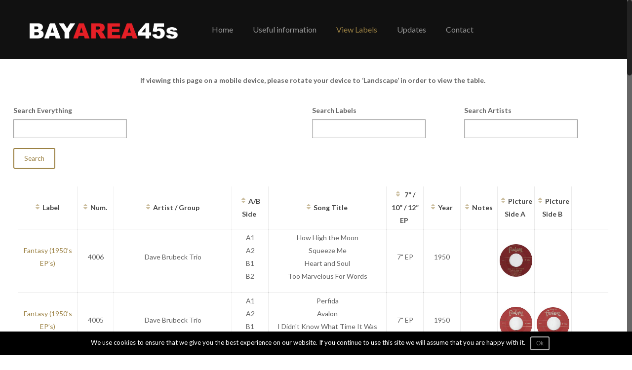

--- FILE ---
content_type: text/html; charset=UTF-8
request_url: https://bayarea45s.com/view-artists/?pagenum=156
body_size: 133821
content:
<!DOCTYPE html>
<html class="no-js" lang="en-GB" itemscope="itemscope" itemtype="https://schema.org/WebPage">

<!-- head -->
<head>

<!-- meta -->
<meta charset="UTF-8" />
<meta name="viewport" content="width=device-width, initial-scale=1, maximum-scale=1">

<link rel="shortcut icon" href="https://bayarea45s.com/wp-content/uploads/2018/11/88.png" />	
	

<!-- wp_head() -->
<!-- script | dynamic -->
<script id="mfn-dnmc-config-js">
//<![CDATA[
window.mfn_ajax = "https://bayarea45s.com/wp-admin/admin-ajax.php";
window.mfn = {mobile_init:1240,nicescroll:40,parallax:"translate3d",responsive:1,retina_js:0};
window.mfn_prettyphoto = {disable:false,disableMobile:false,title:false,style:"pp_default",width:0,height:0};
window.mfn_sliders = {blog:0,clients:0,offer:0,portfolio:0,shop:0,slider:0,testimonials:0};
//]]>
</script>
<meta name='robots' content='index, follow, max-image-preview:large, max-snippet:-1, max-video-preview:-1' />

	<!-- This site is optimized with the Yoast SEO plugin v19.8 - https://yoast.com/wordpress/plugins/seo/ -->
	<title>View Artists - BayArea45s</title>
	<link rel="canonical" href="https://bayarea45s.com/view-artists/" />
	<meta property="og:locale" content="en_GB" />
	<meta property="og:type" content="article" />
	<meta property="og:title" content="View Artists - BayArea45s" />
	<meta property="og:description" content="If viewing this page on a mobile device, please rotate your device to &#8216;Landscape&#8217; in order to view the table. " />
	<meta property="og:url" content="https://bayarea45s.com/view-artists/" />
	<meta property="og:site_name" content="BayArea45s" />
	<meta property="article:modified_time" content="2019-08-27T15:48:17+00:00" />
	<meta name="twitter:card" content="summary_large_image" />
	<script type="application/ld+json" class="yoast-schema-graph">{"@context":"https://schema.org","@graph":[{"@type":"WebPage","@id":"https://bayarea45s.com/view-artists/","url":"https://bayarea45s.com/view-artists/","name":"View Artists - BayArea45s","isPartOf":{"@id":"https://bayarea45s.com/#website"},"datePublished":"2018-08-17T19:52:44+00:00","dateModified":"2019-08-27T15:48:17+00:00","breadcrumb":{"@id":"https://bayarea45s.com/view-artists/#breadcrumb"},"inLanguage":"en-GB","potentialAction":[{"@type":"ReadAction","target":["https://bayarea45s.com/view-artists/"]}]},{"@type":"BreadcrumbList","@id":"https://bayarea45s.com/view-artists/#breadcrumb","itemListElement":[{"@type":"ListItem","position":1,"name":"Home","item":"https://bayarea45s.com/"},{"@type":"ListItem","position":2,"name":"View Artists"}]},{"@type":"WebSite","@id":"https://bayarea45s.com/#website","url":"https://bayarea45s.com/","name":"BayArea45s","description":"Discover new Music","potentialAction":[{"@type":"SearchAction","target":{"@type":"EntryPoint","urlTemplate":"https://bayarea45s.com/?s={search_term_string}"},"query-input":"required name=search_term_string"}],"inLanguage":"en-GB"}]}</script>
	<!-- / Yoast SEO plugin. -->


<link rel='dns-prefetch' href='//fonts.googleapis.com' />
<link rel="alternate" type="application/rss+xml" title="BayArea45s &raquo; Feed" href="https://bayarea45s.com/feed/" />
<link rel="alternate" type="application/rss+xml" title="BayArea45s &raquo; Comments Feed" href="https://bayarea45s.com/comments/feed/" />
<link rel='stylesheet' id='wp-block-library-css'  href='https://bayarea45s.com/wp-includes/css/dist/block-library/style.min.css?ver=6.0.11' type='text/css' media='all' />
<style id='global-styles-inline-css' type='text/css'>
body{--wp--preset--color--black: #000000;--wp--preset--color--cyan-bluish-gray: #abb8c3;--wp--preset--color--white: #ffffff;--wp--preset--color--pale-pink: #f78da7;--wp--preset--color--vivid-red: #cf2e2e;--wp--preset--color--luminous-vivid-orange: #ff6900;--wp--preset--color--luminous-vivid-amber: #fcb900;--wp--preset--color--light-green-cyan: #7bdcb5;--wp--preset--color--vivid-green-cyan: #00d084;--wp--preset--color--pale-cyan-blue: #8ed1fc;--wp--preset--color--vivid-cyan-blue: #0693e3;--wp--preset--color--vivid-purple: #9b51e0;--wp--preset--gradient--vivid-cyan-blue-to-vivid-purple: linear-gradient(135deg,rgba(6,147,227,1) 0%,rgb(155,81,224) 100%);--wp--preset--gradient--light-green-cyan-to-vivid-green-cyan: linear-gradient(135deg,rgb(122,220,180) 0%,rgb(0,208,130) 100%);--wp--preset--gradient--luminous-vivid-amber-to-luminous-vivid-orange: linear-gradient(135deg,rgba(252,185,0,1) 0%,rgba(255,105,0,1) 100%);--wp--preset--gradient--luminous-vivid-orange-to-vivid-red: linear-gradient(135deg,rgba(255,105,0,1) 0%,rgb(207,46,46) 100%);--wp--preset--gradient--very-light-gray-to-cyan-bluish-gray: linear-gradient(135deg,rgb(238,238,238) 0%,rgb(169,184,195) 100%);--wp--preset--gradient--cool-to-warm-spectrum: linear-gradient(135deg,rgb(74,234,220) 0%,rgb(151,120,209) 20%,rgb(207,42,186) 40%,rgb(238,44,130) 60%,rgb(251,105,98) 80%,rgb(254,248,76) 100%);--wp--preset--gradient--blush-light-purple: linear-gradient(135deg,rgb(255,206,236) 0%,rgb(152,150,240) 100%);--wp--preset--gradient--blush-bordeaux: linear-gradient(135deg,rgb(254,205,165) 0%,rgb(254,45,45) 50%,rgb(107,0,62) 100%);--wp--preset--gradient--luminous-dusk: linear-gradient(135deg,rgb(255,203,112) 0%,rgb(199,81,192) 50%,rgb(65,88,208) 100%);--wp--preset--gradient--pale-ocean: linear-gradient(135deg,rgb(255,245,203) 0%,rgb(182,227,212) 50%,rgb(51,167,181) 100%);--wp--preset--gradient--electric-grass: linear-gradient(135deg,rgb(202,248,128) 0%,rgb(113,206,126) 100%);--wp--preset--gradient--midnight: linear-gradient(135deg,rgb(2,3,129) 0%,rgb(40,116,252) 100%);--wp--preset--duotone--dark-grayscale: url('#wp-duotone-dark-grayscale');--wp--preset--duotone--grayscale: url('#wp-duotone-grayscale');--wp--preset--duotone--purple-yellow: url('#wp-duotone-purple-yellow');--wp--preset--duotone--blue-red: url('#wp-duotone-blue-red');--wp--preset--duotone--midnight: url('#wp-duotone-midnight');--wp--preset--duotone--magenta-yellow: url('#wp-duotone-magenta-yellow');--wp--preset--duotone--purple-green: url('#wp-duotone-purple-green');--wp--preset--duotone--blue-orange: url('#wp-duotone-blue-orange');--wp--preset--font-size--small: 13px;--wp--preset--font-size--medium: 20px;--wp--preset--font-size--large: 36px;--wp--preset--font-size--x-large: 42px;}.has-black-color{color: var(--wp--preset--color--black) !important;}.has-cyan-bluish-gray-color{color: var(--wp--preset--color--cyan-bluish-gray) !important;}.has-white-color{color: var(--wp--preset--color--white) !important;}.has-pale-pink-color{color: var(--wp--preset--color--pale-pink) !important;}.has-vivid-red-color{color: var(--wp--preset--color--vivid-red) !important;}.has-luminous-vivid-orange-color{color: var(--wp--preset--color--luminous-vivid-orange) !important;}.has-luminous-vivid-amber-color{color: var(--wp--preset--color--luminous-vivid-amber) !important;}.has-light-green-cyan-color{color: var(--wp--preset--color--light-green-cyan) !important;}.has-vivid-green-cyan-color{color: var(--wp--preset--color--vivid-green-cyan) !important;}.has-pale-cyan-blue-color{color: var(--wp--preset--color--pale-cyan-blue) !important;}.has-vivid-cyan-blue-color{color: var(--wp--preset--color--vivid-cyan-blue) !important;}.has-vivid-purple-color{color: var(--wp--preset--color--vivid-purple) !important;}.has-black-background-color{background-color: var(--wp--preset--color--black) !important;}.has-cyan-bluish-gray-background-color{background-color: var(--wp--preset--color--cyan-bluish-gray) !important;}.has-white-background-color{background-color: var(--wp--preset--color--white) !important;}.has-pale-pink-background-color{background-color: var(--wp--preset--color--pale-pink) !important;}.has-vivid-red-background-color{background-color: var(--wp--preset--color--vivid-red) !important;}.has-luminous-vivid-orange-background-color{background-color: var(--wp--preset--color--luminous-vivid-orange) !important;}.has-luminous-vivid-amber-background-color{background-color: var(--wp--preset--color--luminous-vivid-amber) !important;}.has-light-green-cyan-background-color{background-color: var(--wp--preset--color--light-green-cyan) !important;}.has-vivid-green-cyan-background-color{background-color: var(--wp--preset--color--vivid-green-cyan) !important;}.has-pale-cyan-blue-background-color{background-color: var(--wp--preset--color--pale-cyan-blue) !important;}.has-vivid-cyan-blue-background-color{background-color: var(--wp--preset--color--vivid-cyan-blue) !important;}.has-vivid-purple-background-color{background-color: var(--wp--preset--color--vivid-purple) !important;}.has-black-border-color{border-color: var(--wp--preset--color--black) !important;}.has-cyan-bluish-gray-border-color{border-color: var(--wp--preset--color--cyan-bluish-gray) !important;}.has-white-border-color{border-color: var(--wp--preset--color--white) !important;}.has-pale-pink-border-color{border-color: var(--wp--preset--color--pale-pink) !important;}.has-vivid-red-border-color{border-color: var(--wp--preset--color--vivid-red) !important;}.has-luminous-vivid-orange-border-color{border-color: var(--wp--preset--color--luminous-vivid-orange) !important;}.has-luminous-vivid-amber-border-color{border-color: var(--wp--preset--color--luminous-vivid-amber) !important;}.has-light-green-cyan-border-color{border-color: var(--wp--preset--color--light-green-cyan) !important;}.has-vivid-green-cyan-border-color{border-color: var(--wp--preset--color--vivid-green-cyan) !important;}.has-pale-cyan-blue-border-color{border-color: var(--wp--preset--color--pale-cyan-blue) !important;}.has-vivid-cyan-blue-border-color{border-color: var(--wp--preset--color--vivid-cyan-blue) !important;}.has-vivid-purple-border-color{border-color: var(--wp--preset--color--vivid-purple) !important;}.has-vivid-cyan-blue-to-vivid-purple-gradient-background{background: var(--wp--preset--gradient--vivid-cyan-blue-to-vivid-purple) !important;}.has-light-green-cyan-to-vivid-green-cyan-gradient-background{background: var(--wp--preset--gradient--light-green-cyan-to-vivid-green-cyan) !important;}.has-luminous-vivid-amber-to-luminous-vivid-orange-gradient-background{background: var(--wp--preset--gradient--luminous-vivid-amber-to-luminous-vivid-orange) !important;}.has-luminous-vivid-orange-to-vivid-red-gradient-background{background: var(--wp--preset--gradient--luminous-vivid-orange-to-vivid-red) !important;}.has-very-light-gray-to-cyan-bluish-gray-gradient-background{background: var(--wp--preset--gradient--very-light-gray-to-cyan-bluish-gray) !important;}.has-cool-to-warm-spectrum-gradient-background{background: var(--wp--preset--gradient--cool-to-warm-spectrum) !important;}.has-blush-light-purple-gradient-background{background: var(--wp--preset--gradient--blush-light-purple) !important;}.has-blush-bordeaux-gradient-background{background: var(--wp--preset--gradient--blush-bordeaux) !important;}.has-luminous-dusk-gradient-background{background: var(--wp--preset--gradient--luminous-dusk) !important;}.has-pale-ocean-gradient-background{background: var(--wp--preset--gradient--pale-ocean) !important;}.has-electric-grass-gradient-background{background: var(--wp--preset--gradient--electric-grass) !important;}.has-midnight-gradient-background{background: var(--wp--preset--gradient--midnight) !important;}.has-small-font-size{font-size: var(--wp--preset--font-size--small) !important;}.has-medium-font-size{font-size: var(--wp--preset--font-size--medium) !important;}.has-large-font-size{font-size: var(--wp--preset--font-size--large) !important;}.has-x-large-font-size{font-size: var(--wp--preset--font-size--x-large) !important;}
</style>
<link rel='stylesheet' id='cookie-notice-front-css'  href='https://bayarea45s.com/wp-content/plugins/cookie-notice/css/front.min.css?ver=6.0.11' type='text/css' media='all' />
<link rel='stylesheet' id='rs-plugin-settings-css'  href='https://bayarea45s.com/wp-content/plugins/revslider/public/assets/css/settings.css?ver=5.3.0.2' type='text/css' media='all' />
<style id='rs-plugin-settings-inline-css' type='text/css'>
#rs-demo-id {}
</style>
<link rel='stylesheet' id='if-menu-site-css-css'  href='https://bayarea45s.com/wp-content/plugins/if-menu/assets/if-menu-site.css?ver=6.0.11' type='text/css' media='all' />
<link rel='stylesheet' id='style-css'  href='https://bayarea45s.com/wp-content/themes/betheme-master/style.css?ver=15.8' type='text/css' media='all' />
<link rel='stylesheet' id='mfn-base-css'  href='https://bayarea45s.com/wp-content/themes/betheme-master/css/base.css?ver=15.8' type='text/css' media='all' />
<link rel='stylesheet' id='mfn-layout-css'  href='https://bayarea45s.com/wp-content/themes/betheme-master/css/layout.css?ver=15.8' type='text/css' media='all' />
<link rel='stylesheet' id='mfn-shortcodes-css'  href='https://bayarea45s.com/wp-content/themes/betheme-master/css/shortcodes.css?ver=15.8' type='text/css' media='all' />
<link rel='stylesheet' id='mfn-animations-css'  href='https://bayarea45s.com/wp-content/themes/betheme-master/assets/animations/animations.min.css?ver=15.8' type='text/css' media='all' />
<link rel='stylesheet' id='mfn-jquery-ui-css'  href='https://bayarea45s.com/wp-content/themes/betheme-master/assets/ui/jquery.ui.all.css?ver=15.8' type='text/css' media='all' />
<link rel='stylesheet' id='mfn-prettyPhoto-css'  href='https://bayarea45s.com/wp-content/themes/betheme-master/assets/prettyPhoto/prettyPhoto.css?ver=15.8' type='text/css' media='all' />
<link rel='stylesheet' id='mfn-jplayer-css'  href='https://bayarea45s.com/wp-content/themes/betheme-master/assets/jplayer/css/jplayer.blue.monday.css?ver=15.8' type='text/css' media='all' />
<link rel='stylesheet' id='mfn-responsive-css'  href='https://bayarea45s.com/wp-content/themes/betheme-master/css/responsive.css?ver=15.8' type='text/css' media='all' />
<link rel='stylesheet' id='Lato-css'  href='https://fonts.googleapis.com/css?family=Lato%3A1%2C300%2C400%2C400italic%2C700%2C900&#038;ver=6.0.11' type='text/css' media='all' />
<link rel='stylesheet' id='dashicons-css'  href='https://bayarea45s.com/wp-includes/css/dashicons.min.css?ver=6.0.11' type='text/css' media='all' />
<link rel='stylesheet' id='thickbox-css'  href='https://bayarea45s.com/wp-includes/js/thickbox/thickbox.css?ver=6.0.11' type='text/css' media='all' />
<link rel='stylesheet' id='gravityview_font-css'  href='https://bayarea45s.com/wp-content/plugins/GravityView-master/assets/css/font.css?ver=2.0.14.1' type='text/css' media='all' />
<link rel='stylesheet' id='gravityview_default_style-css'  href='https://bayarea45s.com/wp-content/plugins/GravityView-master/templates/css/gv-default-styles.css?ver=2.0.14.1' type='text/css' media='all' />
<link rel='stylesheet' id='gravityview_style_default_table-css'  href='https://bayarea45s.com/wp-content/plugins/GravityView-master/templates/css/table-view.css?ver=2.0.14.1' type='text/css' media='all' />
<script type='text/javascript' src='https://bayarea45s.com/wp-includes/js/jquery/jquery.min.js?ver=3.6.0' id='jquery-core-js'></script>
<script type='text/javascript' src='https://bayarea45s.com/wp-includes/js/jquery/jquery-migrate.min.js?ver=3.3.2' id='jquery-migrate-js'></script>
<script type='text/javascript' id='cookie-notice-front-js-extra'>
/* <![CDATA[ */
var cnArgs = {"ajaxurl":"https:\/\/bayarea45s.com\/wp-admin\/admin-ajax.php","hideEffect":"fade","onScroll":"","onScrollOffset":"100","cookieName":"cookie_notice_accepted","cookieValue":"true","cookieTime":"2592000","cookiePath":"\/","cookieDomain":"","redirection":"","cache":"","refuse":"no","revoke_cookies":"0","revoke_cookies_opt":"automatic","secure":"1"};
/* ]]> */
</script>
<script type='text/javascript' src='https://bayarea45s.com/wp-content/plugins/cookie-notice/js/front.min.js?ver=1.2.44' id='cookie-notice-front-js'></script>
<script type='text/javascript' src='https://bayarea45s.com/wp-content/plugins/revslider/public/assets/js/jquery.themepunch.tools.min.js?ver=5.3.0.2' id='tp-tools-js'></script>
<script type='text/javascript' src='https://bayarea45s.com/wp-content/plugins/revslider/public/assets/js/jquery.themepunch.revolution.min.js?ver=5.3.0.2' id='revmin-js'></script>
<link rel="https://api.w.org/" href="https://bayarea45s.com/wp-json/" /><link rel="alternate" type="application/json" href="https://bayarea45s.com/wp-json/wp/v2/pages/26" /><link rel="EditURI" type="application/rsd+xml" title="RSD" href="https://bayarea45s.com/xmlrpc.php?rsd" />
<link rel="wlwmanifest" type="application/wlwmanifest+xml" href="https://bayarea45s.com/wp-includes/wlwmanifest.xml" /> 
<meta name="generator" content="WordPress 6.0.11" />
<link rel='shortlink' href='https://bayarea45s.com/?p=26' />
<link rel="alternate" type="application/json+oembed" href="https://bayarea45s.com/wp-json/oembed/1.0/embed?url=https%3A%2F%2Fbayarea45s.com%2Fview-artists%2F" />
<link rel="alternate" type="text/xml+oembed" href="https://bayarea45s.com/wp-json/oembed/1.0/embed?url=https%3A%2F%2Fbayarea45s.com%2Fview-artists%2F&#038;format=xml" />
<!-- HFCM by 99 Robots - Snippet # 1: Google -->
<meta name="google-site-verification" content="7ve6ZQUQEfve1CTNxWQeURU21tOBPFHMT8Uss3zq4eI" />
<!-- /end HFCM by 99 Robots -->
<!-- style | background -->
<style id="mfn-dnmc-bg-css">
body:not(.template-slider) #Header_wrapper{background-image:url(https://bayarea45s.com/wp-content/uploads/2016/08/home_hifi_subheader.jpg)}
</style>
<!-- style | dynamic -->
<style id="mfn-dnmc-style-css">
@media only screen and (min-width: 1240px) {body:not(.header-simple) #Top_bar #menu{display:block!important}.tr-menu #Top_bar #menu{background:none!important}#Top_bar .menu > li > ul.mfn-megamenu{width:984px}#Top_bar .menu > li > ul.mfn-megamenu > li{float:left}#Top_bar .menu > li > ul.mfn-megamenu > li.mfn-megamenu-cols-1{width:100%}#Top_bar .menu > li > ul.mfn-megamenu > li.mfn-megamenu-cols-2{width:50%}#Top_bar .menu > li > ul.mfn-megamenu > li.mfn-megamenu-cols-3{width:33.33%}#Top_bar .menu > li > ul.mfn-megamenu > li.mfn-megamenu-cols-4{width:25%}#Top_bar .menu > li > ul.mfn-megamenu > li.mfn-megamenu-cols-5{width:20%}#Top_bar .menu > li > ul.mfn-megamenu > li.mfn-megamenu-cols-6{width:16.66%}#Top_bar .menu > li > ul.mfn-megamenu > li > ul{display:block!important;position:inherit;left:auto;top:auto;border-width:0 1px 0 0}#Top_bar .menu > li > ul.mfn-megamenu > li:last-child > ul{border:0}#Top_bar .menu > li > ul.mfn-megamenu > li > ul li{width:auto}#Top_bar .menu > li > ul.mfn-megamenu a.mfn-megamenu-title{text-transform:uppercase;font-weight:400;background:none}#Top_bar .menu > li > ul.mfn-megamenu a .menu-arrow{display:none}.menuo-right #Top_bar .menu > li > ul.mfn-megamenu{left:auto;right:0}.menuo-right #Top_bar .menu > li > ul.mfn-megamenu-bg{box-sizing:border-box}#Top_bar .menu > li > ul.mfn-megamenu-bg{padding:20px 166px 20px 20px;background-repeat:no-repeat;background-position:bottom right}#Top_bar .menu > li > ul.mfn-megamenu-bg > li{background:none}#Top_bar .menu > li > ul.mfn-megamenu-bg > li a{border:none}#Top_bar .menu > li > ul.mfn-megamenu-bg > li > ul{background:none!important;-webkit-box-shadow:0 0 0 0;-moz-box-shadow:0 0 0 0;box-shadow:0 0 0 0}.mm-vertical #Top_bar .container{position:relative;}.mm-vertical #Top_bar .top_bar_left{position:static;}.mm-vertical #Top_bar .menu > li ul{box-shadow:0 0 0 0 transparent!important;background-image:none;}.mm-vertical #Top_bar .menu > li > ul.mfn-megamenu{width:98%!important;margin:0 1%;padding:20px 0;}.mm-vertical.header-plain #Top_bar .menu > li > ul.mfn-megamenu{width:100%!important;margin:0;}.mm-vertical #Top_bar .menu > li > ul.mfn-megamenu > li{display:table-cell;float:none;width:10%;padding:0 15px;border-right:1px solid rgba(0, 0, 0, 0.05);}.mm-vertical #Top_bar .menu > li > ul.mfn-megamenu > li:last-child{border-right-width:0}.mm-vertical #Top_bar .menu > li > ul.mfn-megamenu > li.hide-border{border-right-width:0}.mm-vertical #Top_bar .menu > li > ul.mfn-megamenu > li a{border-bottom-width:0;padding:9px 15px;line-height:120%;}.mm-vertical #Top_bar .menu > li > ul.mfn-megamenu a.mfn-megamenu-title{font-weight:700;}#Header_creative #Top_bar .menu > li > ul.mfn-megamenu{width:980px!important;margin:0;}.header-plain:not(.menuo-right) #Header .top_bar_left{width:auto!important}.header-stack.header-center #Top_bar #menu{display:inline-block!important}.header-simple #Top_bar #menu{display:none;height:auto;width:300px;bottom:auto;top:100%;right:1px;position:absolute;margin:0}.header-simple #Header a.responsive-menu-toggle{display:block;right:10px}.header-simple #Top_bar #menu > ul{width:100%;float:left}.header-simple #Top_bar #menu ul li{width:100%;padding-bottom:0;border-right:0;position:relative}.header-simple #Top_bar #menu ul li a{padding:0 20px;margin:0;display:block;height:auto;line-height:normal;border:none}.header-simple #Top_bar #menu ul li a:after{display:none}.header-simple #Top_bar #menu ul li a span{border:none;line-height:44px;display:inline;padding:0}.header-simple #Top_bar #menu ul li.submenu .menu-toggle{display:block;position:absolute;right:0;top:0;width:44px;height:44px;line-height:44px;font-size:30px;font-weight:300;text-align:center;cursor:pointer;color:#444;opacity:0.33;}.header-simple #Top_bar #menu ul li.submenu .menu-toggle:after{content:"+"}.header-simple #Top_bar #menu ul li.hover > .menu-toggle:after{content:"-"}.header-simple #Top_bar #menu ul li.hover a{border-bottom:0}.header-simple #Top_bar #menu ul.mfn-megamenu li .menu-toggle{display:none}.header-simple #Top_bar #menu ul li ul{position:relative!important;left:0!important;top:0;padding:0;margin:0!important;width:auto!important;background-image:none}.header-simple #Top_bar #menu ul li ul li{width:100%!important;display:block;padding:0;}.header-simple #Top_bar #menu ul li ul li a{padding:0 20px 0 30px}.header-simple #Top_bar #menu ul li ul li a .menu-arrow{display:none}.header-simple #Top_bar #menu ul li ul li a span{padding:0}.header-simple #Top_bar #menu ul li ul li a span:after{display:none!important}.header-simple #Top_bar .menu > li > ul.mfn-megamenu a.mfn-megamenu-title{text-transform:uppercase;font-weight:400}.header-simple #Top_bar .menu > li > ul.mfn-megamenu > li > ul{display:block!important;position:inherit;left:auto;top:auto}.header-simple #Top_bar #menu ul li ul li ul{border-left:0!important;padding:0;top:0}.header-simple #Top_bar #menu ul li ul li ul li a{padding:0 20px 0 40px}.rtl.header-simple #Top_bar #menu{left:1px;right:auto}.rtl.header-simple #Top_bar a.responsive-menu-toggle{left:10px;right:auto}.rtl.header-simple #Top_bar #menu ul li.submenu .menu-toggle{left:0;right:auto}.rtl.header-simple #Top_bar #menu ul li ul{left:auto!important;right:0!important}.rtl.header-simple #Top_bar #menu ul li ul li a{padding:0 30px 0 20px}.rtl.header-simple #Top_bar #menu ul li ul li ul li a{padding:0 40px 0 20px}.menu-highlight #Top_bar .menu > li{margin:0 2px}.menu-highlight:not(.header-creative) #Top_bar .menu > li > a{margin:20px 0;padding:0;-webkit-border-radius:5px;border-radius:5px}.menu-highlight #Top_bar .menu > li > a:after{display:none}.menu-highlight #Top_bar .menu > li > a span:not(.description){line-height:50px}.menu-highlight #Top_bar .menu > li > a span.description{display:none}.menu-highlight.header-stack #Top_bar .menu > li > a{margin:10px 0!important}.menu-highlight.header-stack #Top_bar .menu > li > a span:not(.description){line-height:40px}.menu-highlight.header-transparent #Top_bar .menu > li > a{margin:5px 0}.menu-highlight.header-simple #Top_bar #menu ul li,.menu-highlight.header-creative #Top_bar #menu ul li{margin:0}.menu-highlight.header-simple #Top_bar #menu ul li > a,.menu-highlight.header-creative #Top_bar #menu ul li > a{-webkit-border-radius:0;border-radius:0}.menu-highlight:not(.header-fixed):not(.header-simple) #Top_bar.is-sticky .menu > li > a{margin:10px 0!important;padding:5px 0!important}.menu-highlight:not(.header-fixed):not(.header-simple) #Top_bar.is-sticky .menu > li > a span{line-height:30px!important}.header-modern.menu-highlight.menuo-right .menu_wrapper{margin-right:20px}.menu-line-below #Top_bar .menu > li > a:after{top:auto;bottom:-4px}.menu-line-below #Top_bar.is-sticky .menu > li > a:after{top:auto;bottom:-4px}.menu-line-below-80 #Top_bar:not(.is-sticky) .menu > li > a:after{height:4px;left:10%;top:50%;margin-top:20px;width:80%}.menu-line-below-80-1 #Top_bar:not(.is-sticky) .menu > li > a:after{height:1px;left:10%;top:50%;margin-top:20px;width:80%}.menu-link-color #Top_bar .menu > li > a:after{display:none!important}.menu-arrow-top #Top_bar .menu > li > a:after{background:none repeat scroll 0 0 rgba(0,0,0,0)!important;border-color:#ccc transparent transparent;border-style:solid;border-width:7px 7px 0;display:block;height:0;left:50%;margin-left:-7px;top:0!important;width:0}.menu-arrow-top.header-transparent #Top_bar .menu > li > a:after,.menu-arrow-top.header-plain #Top_bar .menu > li > a:after{display:none}.menu-arrow-top #Top_bar.is-sticky .menu > li > a:after{top:0!important}.menu-arrow-bottom #Top_bar .menu > li > a:after{background:none!important;border-color:transparent transparent #ccc;border-style:solid;border-width:0 7px 7px;display:block;height:0;left:50%;margin-left:-7px;top:auto;bottom:0;width:0}.menu-arrow-bottom.header-transparent #Top_bar .menu > li > a:after,.menu-arrow-bottom.header-plain #Top_bar .menu > li > a:after{display:none}.menu-arrow-bottom #Top_bar.is-sticky .menu > li > a:after{top:auto;bottom:0}.menuo-no-borders #Top_bar .menu > li > a span:not(.description){border-right-width:0}.menuo-no-borders #Header_creative #Top_bar .menu > li > a span{border-bottom-width:0}.menuo-right #Top_bar .menu_wrapper{float:right}.menuo-right.header-stack:not(.header-center) #Top_bar .menu_wrapper{margin-right:150px}body.header-creative{padding-left:50px}body.header-creative.header-open{padding-left:250px}body.error404,body.under-construction,body.template-blank{padding-left:0!important}.header-creative.footer-fixed #Footer,.header-creative.footer-sliding #Footer,.header-creative.footer-stick #Footer.is-sticky{box-sizing:border-box;padding-left:50px;}.header-open.footer-fixed #Footer,.header-open.footer-sliding #Footer,.header-creative.footer-stick #Footer.is-sticky{padding-left:250px;}.header-rtl.header-creative.footer-fixed #Footer,.header-rtl.header-creative.footer-sliding #Footer,.header-rtl.header-creative.footer-stick #Footer.is-sticky{padding-left:0;padding-right:50px;}.header-rtl.header-open.footer-fixed #Footer,.header-rtl.header-open.footer-sliding #Footer,.header-rtl.header-creative.footer-stick #Footer.is-sticky{padding-right:250px;}#Header_creative{background:#fff;position:fixed;width:250px;height:100%;left:-200px;top:0;z-index:9002;-webkit-box-shadow:2px 0 4px 2px rgba(0,0,0,.15);box-shadow:2px 0 4px 2px rgba(0,0,0,.15)}#Header_creative .container{width:100%}#Header_creative .creative-wrapper{display:none}#Header_creative a.creative-menu-toggle{display:block;width:34px;height:34px;line-height:34px;font-size:22px;text-align:center;position:absolute;top:10px;right:8px;border-radius:3px}.admin-bar #Header_creative a.creative-menu-toggle{top:42px}#Header_creative #Top_bar{position:static;width:100%}#Header_creative #Top_bar .top_bar_left{width:100%!important;float:none}#Header_creative #Top_bar .top_bar_right{width:100%!important;float:none;height:auto;margin-bottom:35px;text-align:center;padding:0 20px;top:0;-webkit-box-sizing:border-box;-moz-box-sizing:border-box;box-sizing:border-box}#Header_creative #Top_bar .top_bar_right:before{display:none}#Header_creative #Top_bar .top_bar_right_wrapper{top:0}#Header_creative #Top_bar .logo{float:none;text-align:center;margin:15px 0}#Header_creative #Top_bar .menu_wrapper{float:none;margin:0 0 30px}#Header_creative #Top_bar .menu > li{width:100%;float:none;position:relative}#Header_creative #Top_bar .menu > li > a{padding:0;text-align:center}#Header_creative #Top_bar .menu > li > a:after{display:none}#Header_creative #Top_bar .menu > li > a span{border-right:0;border-bottom-width:1px;line-height:38px}#Header_creative #Top_bar .menu li ul{left:100%;right:auto;top:0;box-shadow:2px 2px 2px 0 rgba(0,0,0,0.03);-webkit-box-shadow:2px 2px 2px 0 rgba(0,0,0,0.03)}#Header_creative #Top_bar .menu > li > ul.mfn-megamenu{width:700px!important;}#Header_creative #Top_bar .menu > li > ul.mfn-megamenu > li > ul{left:0}#Header_creative #Top_bar .menu li ul li a{padding-top:9px;padding-bottom:8px}#Header_creative #Top_bar .menu li ul li ul{top:0!important}#Header_creative #Top_bar .menu > li > a span.description{display:block;font-size:13px;line-height:28px!important;clear:both}#Header_creative #Top_bar .search_wrapper{left:100%;top:auto;bottom:0}#Header_creative #Top_bar a#header_cart{display:inline-block;float:none;top:3px}#Header_creative #Top_bar a#search_button{display:inline-block;float:none;top:3px}#Header_creative #Top_bar .wpml-languages{display:inline-block;float:none;top:0}#Header_creative #Top_bar .wpml-languages.enabled:hover a.active{padding-bottom:9px}#Header_creative #Top_bar a.button.action_button{display:inline-block;float:none;top:16px;margin:0}#Header_creative #Top_bar .banner_wrapper{display:block;text-align:center}#Header_creative #Top_bar .banner_wrapper img{max-width:100%;height:auto;display:inline-block}#Header_creative #Action_bar{position:absolute;bottom:0;top:auto;clear:both;padding:0 20px;-webkit-box-sizing:border-box;-moz-box-sizing:border-box;box-sizing:border-box}#Header_creative #Action_bar .social{float:none;text-align:center;padding:5px 0 15px}#Header_creative #Action_bar .social li{margin-bottom:2px}#Header_creative .social li a{color:rgba(0,0,0,.5)}#Header_creative .social li a:hover{color:#000}#Header_creative .creative-social{position:absolute;bottom:10px;right:0;width:50px}#Header_creative .creative-social li{display:block;float:none;width:100%;text-align:center;margin-bottom:5px}.header-creative .fixed-nav.fixed-nav-prev{margin-left:50px}.header-creative.header-open .fixed-nav.fixed-nav-prev{margin-left:250px}.menuo-last #Header_creative #Top_bar .menu li.last ul{top:auto;bottom:0}.header-open #Header_creative{left:0}.header-open #Header_creative .creative-wrapper{display:block}.header-open #Header_creative .creative-menu-toggle,.header-open #Header_creative .creative-social{display:none}body.header-rtl.header-creative{padding-left:0;padding-right:50px}.header-rtl #Header_creative{left:auto;right:-200px}.header-rtl.nice-scroll #Header_creative{margin-right:10px}.header-rtl #Header_creative a.creative-menu-toggle{left:8px;right:auto}.header-rtl #Header_creative .creative-social{left:0;right:auto}.header-rtl #Footer #back_to_top.sticky{right:125px}.header-rtl #popup_contact{right:70px}.header-rtl #Header_creative #Top_bar .menu li ul{left:auto;right:100%}.header-rtl #Header_creative #Top_bar .search_wrapper{left:auto;right:100%;}.header-rtl .fixed-nav.fixed-nav-prev{margin-left:0!important}.header-rtl .fixed-nav.fixed-nav-next{margin-right:50px}body.header-rtl.header-creative.header-open{padding-left:0;padding-right:250px!important}.header-rtl.header-open #Header_creative{left:auto;right:0}.header-rtl.header-open #Footer #back_to_top.sticky{right:325px}.header-rtl.header-open #popup_contact{right:270px}.header-rtl.header-open .fixed-nav.fixed-nav-next{margin-right:250px}.header-creative .vc_row[data-vc-full-width]{padding-left:50px}.header-creative.header-open .vc_row[data-vc-full-width]{padding-left:250px}.header-open .vc_parallax .vc_parallax-inner { left:auto; width: calc(100% - 250px); }.header-open.header-rtl .vc_parallax .vc_parallax-inner { left:0; right:auto; }#Header_creative.scroll{height:100%;overflow-y:auto}#Header_creative.scroll:not(.dropdown) .menu li ul{display:none!important}#Header_creative.scroll #Action_bar{position:static}#Header_creative.dropdown{outline:none}#Header_creative.dropdown #Top_bar .menu_wrapper{float:left}#Header_creative.dropdown #Top_bar #menu ul li{position:relative;float:left}#Header_creative.dropdown #Top_bar #menu ul li a:after{display:none}#Header_creative.dropdown #Top_bar #menu ul li a span{line-height:38px;padding:0}#Header_creative.dropdown #Top_bar #menu ul li.submenu .menu-toggle{display:block;position:absolute;right:0;top:0;width:38px;height:38px;line-height:38px;font-size:26px;font-weight:300;text-align:center;cursor:pointer;color:#444;opacity:0.33;}#Header_creative.dropdown #Top_bar #menu ul li.submenu .menu-toggle:after{content:"+"}#Header_creative.dropdown #Top_bar #menu ul li.hover > .menu-toggle:after{content:"-"}#Header_creative.dropdown #Top_bar #menu ul li.hover a{border-bottom:0}#Header_creative.dropdown #Top_bar #menu ul.mfn-megamenu li .menu-toggle{display:none}#Header_creative.dropdown #Top_bar #menu ul li ul{position:relative!important;left:0!important;top:0;padding:0;margin-left:0!important;width:auto!important;background-image:none}#Header_creative.dropdown #Top_bar #menu ul li ul li{width:100%!important}#Header_creative.dropdown #Top_bar #menu ul li ul li a{padding:0 10px;text-align:center}#Header_creative.dropdown #Top_bar #menu ul li ul li a .menu-arrow{display:none}#Header_creative.dropdown #Top_bar #menu ul li ul li a span{padding:0}#Header_creative.dropdown #Top_bar #menu ul li ul li a span:after{display:none!important}#Header_creative.dropdown #Top_bar .menu > li > ul.mfn-megamenu a.mfn-megamenu-title{text-transform:uppercase;font-weight:400}#Header_creative.dropdown #Top_bar .menu > li > ul.mfn-megamenu > li > ul{display:block!important;position:inherit;left:auto;top:auto}#Header_creative.dropdown #Top_bar #menu ul li ul li ul{border-left:0!important;padding:0;top:0}}@media only screen and (min-width: 1240px) {#Top_bar.is-sticky{position:fixed!important;width:100%;left:0;top:-60px;height:60px;z-index:701;background:#fff;opacity:.97;filter:alpha(opacity = 97);-webkit-box-shadow:0 2px 5px 0 rgba(0,0,0,0.1);-moz-box-shadow:0 2px 5px 0 rgba(0,0,0,0.1);box-shadow:0 2px 5px 0 rgba(0,0,0,0.1)}.layout-boxed.header-boxed #Top_bar.is-sticky{max-width:1240px;left:50%;-webkit-transform:translateX(-50%);transform:translateX(-50%)}.layout-boxed.header-boxed.nice-scroll #Top_bar.is-sticky{margin-left:-5px}#Top_bar.is-sticky .top_bar_left,#Top_bar.is-sticky .top_bar_right,#Top_bar.is-sticky .top_bar_right:before{background:none}#Top_bar.is-sticky .top_bar_right{top:-4px;height:auto;}#Top_bar.is-sticky .top_bar_right_wrapper{top:15px}.header-plain #Top_bar.is-sticky .top_bar_right_wrapper{top:0}#Top_bar.is-sticky .logo{width:auto;margin:0 30px 0 20px;padding:0}#Top_bar.is-sticky #logo{padding:5px 0!important;height:50px!important;line-height:50px!important}#Top_bar.is-sticky #logo img:not(.svg){max-height:35px;width:auto!important}#Top_bar.is-sticky #logo img.logo-main{display:none}#Top_bar.is-sticky #logo img.logo-sticky{display:inline}#Top_bar.is-sticky .menu_wrapper{clear:none}#Top_bar.is-sticky .menu_wrapper .menu > li > a{padding:15px 0}#Top_bar.is-sticky .menu > li > a,#Top_bar.is-sticky .menu > li > a span{line-height:30px}#Top_bar.is-sticky .menu > li > a:after{top:auto;bottom:-4px}#Top_bar.is-sticky .menu > li > a span.description{display:none}#Top_bar.is-sticky .secondary_menu_wrapper,#Top_bar.is-sticky .banner_wrapper{display:none}.header-overlay #Top_bar.is-sticky{display:none}.sticky-dark #Top_bar.is-sticky{background:rgba(0,0,0,.8)}.sticky-dark #Top_bar.is-sticky #menu{background:rgba(0,0,0,.8)}.sticky-dark #Top_bar.is-sticky .menu > li > a{color:#fff}.sticky-dark #Top_bar.is-sticky .top_bar_right a{color:rgba(255,255,255,.5)}.sticky-dark #Top_bar.is-sticky .wpml-languages a.active,.sticky-dark #Top_bar.is-sticky .wpml-languages ul.wpml-lang-dropdown{background:rgba(0,0,0,0.3);border-color:rgba(0,0,0,0.1)}}@media only screen and (max-width: 1239px){.header_placeholder{height:0!important}#Top_bar #menu{display:none;height:auto;width:300px;bottom:auto;top:100%;right:1px;position:absolute;margin:0}#Top_bar a.responsive-menu-toggle{display:block}#Top_bar #menu > ul{width:100%;float:left}#Top_bar #menu ul li{width:100%;padding-bottom:0;border-right:0;position:relative}#Top_bar #menu ul li a{padding:0 25px;margin:0;display:block;height:auto;line-height:normal;border:none}#Top_bar #menu ul li a:after{display:none}#Top_bar #menu ul li a span{border:none;line-height:44px;display:inline;padding:0}#Top_bar #menu ul li a span.description{margin:0 0 0 5px}#Top_bar #menu ul li.submenu .menu-toggle{display:block;position:absolute;right:15px;top:0;width:44px;height:44px;line-height:44px;font-size:30px;font-weight:300;text-align:center;cursor:pointer;color:#444;opacity:0.33;}#Top_bar #menu ul li.submenu .menu-toggle:after{content:"+"}#Top_bar #menu ul li.hover > .menu-toggle:after{content:"-"}#Top_bar #menu ul li.hover a{border-bottom:0}#Top_bar #menu ul li a span:after{display:none!important}#Top_bar #menu ul.mfn-megamenu li .menu-toggle{display:none}#Top_bar #menu ul li ul{position:relative!important;left:0!important;top:0;padding:0;margin-left:0!important;width:auto!important;background-image:none!important;box-shadow:0 0 0 0 transparent!important;-webkit-box-shadow:0 0 0 0 transparent!important}#Top_bar #menu ul li ul li{width:100%!important}#Top_bar #menu ul li ul li a{padding:0 20px 0 35px}#Top_bar #menu ul li ul li a .menu-arrow{display:none}#Top_bar #menu ul li ul li a span{padding:0}#Top_bar #menu ul li ul li a span:after{display:none!important}#Top_bar .menu > li > ul.mfn-megamenu a.mfn-megamenu-title{text-transform:uppercase;font-weight:400}#Top_bar .menu > li > ul.mfn-megamenu > li > ul{display:block!important;position:inherit;left:auto;top:auto}#Top_bar #menu ul li ul li ul{border-left:0!important;padding:0;top:0}#Top_bar #menu ul li ul li ul li a{padding:0 20px 0 45px}.rtl #Top_bar #menu{left:1px;right:auto}.rtl #Top_bar a.responsive-menu-toggle{left:20px;right:auto}.rtl #Top_bar #menu ul li.submenu .menu-toggle{left:15px;right:auto;border-left:none;border-right:1px solid #eee}.rtl #Top_bar #menu ul li ul{left:auto!important;right:0!important}.rtl #Top_bar #menu ul li ul li a{padding:0 30px 0 20px}.rtl #Top_bar #menu ul li ul li ul li a{padding:0 40px 0 20px}.header-stack .menu_wrapper a.responsive-menu-toggle{position:static!important;margin:11px 0!important}.header-stack .menu_wrapper #menu{left:0;right:auto}.rtl.header-stack #Top_bar #menu{left:auto;right:0}.admin-bar #Header_creative{top:32px}.header-creative.layout-boxed{padding-top:85px}.header-creative.layout-full-width #Wrapper{padding-top:60px}#Header_creative{position:fixed;width:100%;left:0!important;top:0;z-index:1001}#Header_creative .creative-wrapper{display:block!important;opacity:1!important;filter:alpha(opacity=100)!important}#Header_creative .creative-menu-toggle,#Header_creative .creative-social{display:none!important;opacity:1!important;filter:alpha(opacity=100)!important}#Header_creative #Top_bar{position:static;width:100%}#Header_creative #Top_bar #logo{height:50px;line-height:50px;padding:5px 0}#Header_creative #Top_bar #logo img{max-height:40px}.logo-no-sticky-padding #Header_creative #Top_bar #logo{height:60px;line-height:60px;padding:0}.logo-no-sticky-padding #Header_creative #Top_bar #logo img{max-height:60px}#Header_creative #Top_bar #header_cart{top:21px}#Header_creative #Top_bar #search_button{top:20px}#Header_creative #Top_bar .wpml-languages{top:11px}#Header_creative #Top_bar .action_button{top:9px}#Header_creative #Top_bar .top_bar_right{height:60px;top:0}#Header_creative #Top_bar .top_bar_right:before{display:none}#Header_creative #Top_bar .top_bar_right_wrapper{top:0}#Header_creative #Action_bar{display:none}#Header_creative.scroll{overflow:visible!important}}#Header_wrapper, #Intro {background-color: #1f1f1f;}#Subheader {background-color: rgba(31, 31, 31, 0);}.header-classic #Action_bar, .header-plain #Action_bar, .header-split #Action_bar, .header-stack #Action_bar {background-color: #2C2C2C;}#Sliding-top {background-color: #f4f4f4;}#Sliding-top a.sliding-top-control {border-right-color: #f4f4f4;}#Sliding-top.st-center a.sliding-top-control,#Sliding-top.st-left a.sliding-top-control {border-top-color: #f4f4f4;}#Footer {background-color: #f4f4f4;}body, ul.timeline_items, .icon_box a .desc, .icon_box a:hover .desc, .feature_list ul li a, .list_item a, .list_item a:hover,.widget_recent_entries ul li a, .flat_box a, .flat_box a:hover, .story_box .desc, .content_slider.carouselul li a .title,.content_slider.flat.description ul li .desc, .content_slider.flat.description ul li a .desc, .post-nav.minimal a i {color: #626262;}.post-nav.minimal a svg {fill: #626262;}.themecolor, .opening_hours .opening_hours_wrapper li span, .fancy_heading_icon .icon_top,.fancy_heading_arrows .icon-right-dir, .fancy_heading_arrows .icon-left-dir, .fancy_heading_line .title,.button-love a.mfn-love, .format-link .post-title .icon-link, .pager-single > span, .pager-single a:hover,.widget_meta ul, .widget_pages ul, .widget_rss ul, .widget_mfn_recent_comments ul li:after, .widget_archive ul, .widget_recent_comments ul li:after, .widget_nav_menu ul, .woocommerce ul.products li.product .price, .shop_slider .shop_slider_ul li .item_wrapper .price, .woocommerce-page ul.products li.product .price, .widget_price_filter .price_label .from, .widget_price_filter .price_label .to,.woocommerce ul.product_list_widget li .quantity .amount, .woocommerce .product div.entry-summary .price, .woocommerce .star-rating span,#Error_404 .error_pic i, .style-simple #Filters .filters_wrapper ul li a:hover, .style-simple #Filters .filters_wrapper ul li.current-cat a,.style-simple .quick_fact .title {color: #9b8143;}.themebg, .pager .pages a:hover, .pager .pages a.active, .pager .pages span.page-numbers.current, .pager-single span:after, #comments .commentlist > li .reply a.comment-reply-link,.fixed-nav .arrow, #Filters .filters_wrapper ul li a:hover, #Filters .filters_wrapper ul li.current-cat a, .widget_categories ul, .Recent_posts ul li .desc:after, .Recent_posts ul li .photo .c,.widget_recent_entries ul li:after, .widget_product_categories ul, div.jp-interface, #Top_bar a#header_cart span,.widget_mfn_menu ul li a:hover, .widget_mfn_menu ul li.current-menu-item:not(.current-menu-ancestor) > a, .widget_mfn_menu ul li.current_page_item:not(.current_page_ancestor) > a,.testimonials_slider .slider_images, .testimonials_slider .slider_images a:after, .testimonials_slider .slider_images:before,.slider_pagination a.selected, .slider_pagination a.selected:after, .tp-bullets.simplebullets.round .bullet.selected, .tp-bullets.simplebullets.round .bullet.selected:after,.tparrows.default, .tp-bullets.tp-thumbs .bullet.selected:after, .offer_thumb .slider_pagination a:before, .offer_thumb .slider_pagination a.selected:after,.style-simple .accordion .question:after, .style-simple .faq .question:after, .style-simple .icon_box .desc_wrapper .title:before,.style-simple #Filters .filters_wrapper ul li a:after, .style-simple .article_box .desc_wrapper p:after, .style-simple .sliding_box .desc_wrapper:after,.style-simple .trailer_box:hover .desc, .portfolio_group.exposure .portfolio-item .desc-inner .line,.woocommerce-account table.my_account_orders .order-number a, .woocommerce-MyAccount-navigation ul li.is-active a {background-color: #9b8143;}.Latest_news ul li .photo, .style-simple .opening_hours .opening_hours_wrapper li label,.style-simple .timeline_items li:hover h3, .style-simple .timeline_items li:nth-child(even):hover h3, .style-simple .timeline_items li:hover .desc, .style-simple .timeline_items li:nth-child(even):hover,.style-simple .offer_thumb .slider_pagination a.selected {border-color: #9b8143;}a {color: #9b8143;}a:hover {color: #7f672d;}*::-moz-selection {background-color: #9b8143;}*::selection {background-color: #9b8143;}.blockquote p.author span, .counter .desc_wrapper .title, .article_box .desc_wrapper p, .team .desc_wrapper p.subtitle, .pricing-box .plan-header p.subtitle, .pricing-box .plan-header .price sup.period, .chart_box p, .fancy_heading .inside,.fancy_heading_line .slogan, .post-meta, .post-meta a, .post-footer, .post-footer a span.label, .pager .pages a, .button-love a .label,.pager-single a, #comments .commentlist > li .comment-author .says, .fixed-nav .desc .date, .filters_buttons li.label, .Recent_posts ul li a .desc .date,.widget_recent_entries ul li .post-date, .tp_recent_tweets .twitter_time, .widget_price_filter .price_label, .shop-filters .woocommerce-result-count,.woocommerce ul.product_list_widget li .quantity, .widget_shopping_cart ul.product_list_widget li dl, .product_meta .posted_in,.woocommerce .shop_table .product-name .variation > dd, .shipping-calculator-button:after,.shop_slider .shop_slider_ul li .item_wrapper .price del,.testimonials_slider .testimonials_slider_ul li .author span, .testimonials_slider .testimonials_slider_ul li .author span a, .Latest_news ul li .desc_footer {color: #a8a8a8;}h1, h1 a, h1 a:hover, .text-logo #logo { color: #1f1f1f; }h2, h2 a, h2 a:hover { color: #1f1f1f; }h3, h3 a, h3 a:hover { color: #1f1f1f; }h4, h4 a, h4 a:hover, .style-simple .sliding_box .desc_wrapper h4 { color: #515151; }h5, h5 a, h5 a:hover { color: #1f1f1f; }h6, h6 a, h6 a:hover, a.content_link .title { color: #1f1f1f; }.dropcap, .highlight:not(.highlight_image) {background-color: #9b8143;}a.button, a.tp-button {background-color: #b7b7b7;color: #747474;}.button-stroke a.button, .button-stroke a.button .button_icon i, .button-stroke a.tp-button {border-color: #b7b7b7;color: #747474;}.button-stroke a:hover.button, .button-stroke a:hover.tp-button {background-color: #b7b7b7 !important;color: #fff;}a.button_theme, a.tp-button.button_theme,button, input[type="submit"], input[type="reset"], input[type="button"] {background-color: #9b8143;color: #fff;}.button-stroke a.button.button_theme:not(.action_button), .button-stroke a.button.button_theme:not(.action_button),.button-stroke a.button.button_theme .button_icon i, .button-stroke a.tp-button.button_theme,.button-stroke button, .button-stroke input[type="submit"], .button-stroke input[type="reset"], .button-stroke input[type="button"] {border-color: #9b8143;color: #9b8143 !important;}.button-stroke a.button.button_theme:hover, .button-stroke a.tp-button.button_theme:hover,.button-stroke button:hover, .button-stroke input[type="submit"]:hover, .button-stroke input[type="reset"]:hover, .button-stroke input[type="button"]:hover {background-color: #9b8143 !important;color: #fff !important;}a.mfn-link { color: #9b8143; }a.mfn-link-2 span, a:hover.mfn-link-2 span:before, a.hover.mfn-link-2 span:before, a.mfn-link-5 span, a.mfn-link-8:after, a.mfn-link-8:before { background: #9b8143; }a:hover.mfn-link { color: #7f672d;}a.mfn-link-2 span:before, a:hover.mfn-link-4:before, a:hover.mfn-link-4:after, a.hover.mfn-link-4:before, a.hover.mfn-link-4:after, a.mfn-link-5:before, a.mfn-link-7:after, a.mfn-link-7:before { background: #7f672d; }a.mfn-link-6:before {border-bottom-color: #7f672d;}.woocommerce a.button, .woocommerce .quantity input.plus, .woocommerce .quantity input.minus {background-color: #b7b7b7 !important;color: #747474 !important;}.woocommerce a.button_theme, .woocommerce a.checkout-button, .woocommerce button.button,.woocommerce .button.add_to_cart_button, .woocommerce .button.product_type_external,.woocommerce input[type="submit"], .woocommerce input[type="reset"], .woocommerce input[type="button"],.button-stroke .woocommerce a.checkout-button {background-color: #9b8143 !important;color: #fff !important;}.column_column ul, .column_column ol, .the_content_wrapper ul, .the_content_wrapper ol {color: #737E86;}.hr_color, .hr_color hr, .hr_dots span {color: #9b8143;background: #9b8143;}.hr_zigzag i {color: #9b8143;} .highlight-left:after,.highlight-right:after {background: #9b8143;}@media only screen and (max-width: 767px) {.highlight-left .wrap:first-child,.highlight-right .wrap:last-child {background: #9b8143;}}#Header .top_bar_left, .header-classic #Top_bar, .header-plain #Top_bar, .header-stack #Top_bar, .header-split #Top_bar,.header-fixed #Top_bar, .header-below #Top_bar, #Header_creative, #Top_bar #menu, .sticky-tb-color #Top_bar.is-sticky {background-color: #111111;}#Top_bar .wpml-languages a.active, #Top_bar .wpml-languages ul.wpml-lang-dropdown {background-color: #111111;}#Top_bar .top_bar_right:before {background-color: #e3e3e3;}#Header .top_bar_right {background-color: #f5f5f5;}#Top_bar .top_bar_right a:not(.action_button) { color: #dddddd;}#Top_bar .menu > li > a,#Top_bar #menu ul li.submenu .menu-toggle { color: #979797;}#Top_bar .menu > li.current-menu-item > a,#Top_bar .menu > li.current_page_item > a,#Top_bar .menu > li.current-menu-parent > a,#Top_bar .menu > li.current-page-parent > a,#Top_bar .menu > li.current-menu-ancestor > a,#Top_bar .menu > li.current-page-ancestor > a,#Top_bar .menu > li.current_page_ancestor > a,#Top_bar .menu > li.hover > a { color: #9b8143; }#Top_bar .menu > li a:after { background: #9b8143; }.menuo-arrows #Top_bar .menu > li.submenu > a > span:not(.description)::after { border-top-color: #979797;}#Top_bar .menu > li.current-menu-item.submenu > a > span:not(.description)::after,#Top_bar .menu > li.current_page_item.submenu > a > span:not(.description)::after,#Top_bar .menu > li.current-menu-parent.submenu > a > span:not(.description)::after,#Top_bar .menu > li.current-page-parent.submenu > a > span:not(.description)::after,#Top_bar .menu > li.current-menu-ancestor.submenu > a > span:not(.description)::after,#Top_bar .menu > li.current-page-ancestor.submenu > a > span:not(.description)::after,#Top_bar .menu > li.current_page_ancestor.submenu > a > span:not(.description)::after,#Top_bar .menu > li.hover.submenu > a > span:not(.description)::after { border-top-color: #9b8143; }.menu-highlight #Top_bar #menu > ul > li.current-menu-item > a,.menu-highlight #Top_bar #menu > ul > li.current_page_item > a,.menu-highlight #Top_bar #menu > ul > li.current-menu-parent > a,.menu-highlight #Top_bar #menu > ul > li.current-page-parent > a,.menu-highlight #Top_bar #menu > ul > li.current-menu-ancestor > a,.menu-highlight #Top_bar #menu > ul > li.current-page-ancestor > a,.menu-highlight #Top_bar #menu > ul > li.current_page_ancestor > a,.menu-highlight #Top_bar #menu > ul > li.hover > a { background: #F2F2F2; }.menu-arrow-bottom #Top_bar .menu > li > a:after { border-bottom-color: #9b8143;}.menu-arrow-top #Top_bar .menu > li > a:after {border-top-color: #9b8143;}.header-plain #Top_bar .menu > li.current-menu-item > a,.header-plain #Top_bar .menu > li.current_page_item > a,.header-plain #Top_bar .menu > li.current-menu-parent > a,.header-plain #Top_bar .menu > li.current-page-parent > a,.header-plain #Top_bar .menu > li.current-menu-ancestor > a,.header-plain #Top_bar .menu > li.current-page-ancestor > a,.header-plain #Top_bar .menu > li.current_page_ancestor > a,.header-plain #Top_bar .menu > li.hover > a,.header-plain #Top_bar a:hover#header_cart,.header-plain #Top_bar a:hover#search_button,.header-plain #Top_bar .wpml-languages:hover,.header-plain #Top_bar .wpml-languages ul.wpml-lang-dropdown {background: #F2F2F2; color: #9b8143;}.header-plain #Top_bar,.header-plain #Top_bar .menu > li > a span:not(.description),.header-plain #Top_bar a#header_cart,.header-plain #Top_bar a#search_button,.header-plain #Top_bar .wpml-languages,.header-plain #Top_bar a.button.action_button {border-color: #F2F2F2;}#Top_bar .menu > li ul {background-color: #F2F2F2;}#Top_bar .menu > li ul li a {color: #5f5f5f;}#Top_bar .menu > li ul li a:hover,#Top_bar .menu > li ul li.hover > a {color: #2e2e2e;}#Top_bar .search_wrapper { background: #9b8143; }.overlay-menu-toggle {color: #9b8143 !important; background: transparent; }#Overlay {background: rgba(90, 75, 39, 0.95);}#overlay-menu ul li a, .header-overlay .overlay-menu-toggle.focus {color: #FFFFFF;}#overlay-menu ul li.current-menu-item > a,#overlay-menu ul li.current_page_item > a,#overlay-menu ul li.current-menu-parent > a,#overlay-menu ul li.current-page-parent > a,#overlay-menu ul li.current-menu-ancestor > a,#overlay-menu ul li.current-page-ancestor > a,#overlay-menu ul li.current_page_ancestor > a { color: #f0dba9; }#Top_bar .responsive-menu-toggle,#Header_creative .creative-menu-toggle,#Header_creative .responsive-menu-toggle {color: #9b8143; background: transparent;}#Side_slide{background-color: #191919;border-color: #191919; }#Side_slide,#Side_slide .search-wrapper input.field,#Side_slide a:not(.button),#Side_slide #menu ul li.submenu .menu-toggle{color: #A6A6A6;}#Side_slide a:not(.button):hover,#Side_slide a.active,#Side_slide #menu ul li.hover > .menu-toggle{color: #FFFFFF;}#Side_slide #menu ul li.current-menu-item > a,#Side_slide #menu ul li.current_page_item > a,#Side_slide #menu ul li.current-menu-parent > a,#Side_slide #menu ul li.current-page-parent > a,#Side_slide #menu ul li.current-menu-ancestor > a,#Side_slide #menu ul li.current-page-ancestor > a,#Side_slide #menu ul li.current_page_ancestor > a,#Side_slide #menu ul li.hover > a,#Side_slide #menu ul li:hover > a{color: #FFFFFF;}#Subheader .title{color: #ffffff;}#Subheader ul.breadcrumbs li, #Subheader ul.breadcrumbs li a{color: rgba(255, 255, 255, 0.6);}#Footer, #Footer .widget_recent_entries ul li a {color: #979797;}#Footer a {color: #585858;}#Footer a:hover {color: #2C2C2C;}#Footer h1, #Footer h1 a, #Footer h1 a:hover,#Footer h2, #Footer h2 a, #Footer h2 a:hover,#Footer h3, #Footer h3 a, #Footer h3 a:hover,#Footer h4, #Footer h4 a, #Footer h4 a:hover,#Footer h5, #Footer h5 a, #Footer h5 a:hover,#Footer h6, #Footer h6 a, #Footer h6 a:hover {color: #1f1f1f;}#Footer .themecolor, #Footer .widget_meta ul, #Footer .widget_pages ul, #Footer .widget_rss ul, #Footer .widget_mfn_recent_comments ul li:after, #Footer .widget_archive ul, #Footer .widget_recent_comments ul li:after, #Footer .widget_nav_menu ul, #Footer .widget_price_filter .price_label .from, #Footer .widget_price_filter .price_label .to,#Footer .star-rating span {color: #9b8143;}#Footer .themebg, #Footer .widget_categories ul, #Footer .Recent_posts ul li .desc:after, #Footer .Recent_posts ul li .photo .c,#Footer .widget_recent_entries ul li:after, #Footer .widget_mfn_menu ul li a:hover, #Footer .widget_product_categories ul {background-color: #9b8143;}#Footer .Recent_posts ul li a .desc .date, #Footer .widget_recent_entries ul li .post-date, #Footer .tp_recent_tweets .twitter_time, #Footer .widget_price_filter .price_label, #Footer .shop-filters .woocommerce-result-count, #Footer ul.product_list_widget li .quantity, #Footer .widget_shopping_cart ul.product_list_widget li dl {color: #a8a8a8;}#Sliding-top, #Sliding-top .widget_recent_entries ul li a {color: #979797;}#Sliding-top a {color: #585858;}#Sliding-top a:hover {color: #2C2C2C;}#Sliding-top h1, #Sliding-top h1 a, #Sliding-top h1 a:hover,#Sliding-top h2, #Sliding-top h2 a, #Sliding-top h2 a:hover,#Sliding-top h3, #Sliding-top h3 a, #Sliding-top h3 a:hover,#Sliding-top h4, #Sliding-top h4 a, #Sliding-top h4 a:hover,#Sliding-top h5, #Sliding-top h5 a, #Sliding-top h5 a:hover,#Sliding-top h6, #Sliding-top h6 a, #Sliding-top h6 a:hover {color: #1f1f1f;}#Sliding-top .themecolor, #Sliding-top .widget_meta ul, #Sliding-top .widget_pages ul, #Sliding-top .widget_rss ul, #Sliding-top .widget_mfn_recent_comments ul li:after, #Sliding-top .widget_archive ul, #Sliding-top .widget_recent_comments ul li:after, #Sliding-top .widget_nav_menu ul, #Sliding-top .widget_price_filter .price_label .from, #Sliding-top .widget_price_filter .price_label .to,#Sliding-top .star-rating span {color: #9b8143;}#Sliding-top .themebg, #Sliding-top .widget_categories ul, #Sliding-top .Recent_posts ul li .desc:after, #Sliding-top .Recent_posts ul li .photo .c,#Sliding-top .widget_recent_entries ul li:after, #Sliding-top .widget_mfn_menu ul li a:hover, #Sliding-top .widget_product_categories ul {background-color: #9b8143;}#Sliding-top .Recent_posts ul li a .desc .date, #Sliding-top .widget_recent_entries ul li .post-date, #Sliding-top .tp_recent_tweets .twitter_time, #Sliding-top .widget_price_filter .price_label, #Sliding-top .shop-filters .woocommerce-result-count, #Sliding-top ul.product_list_widget li .quantity, #Sliding-top .widget_shopping_cart ul.product_list_widget li dl {color: #a8a8a8;}blockquote, blockquote a, blockquote a:hover {color: #444444;}.image_frame .image_wrapper .image_links,.portfolio_group.masonry-hover .portfolio-item .masonry-hover-wrapper .hover-desc { background: rgba(155, 129, 67, 0.8);}.masonry.tiles .post-item .post-desc-wrapper .post-desc .post-title:after,.masonry.tiles .post-item.no-img,.masonry.tiles .post-item.format-quote,.blog-teaser li .desc-wrapper .desc .post-title:after,.blog-teaser li.no-img,.blog-teaser li.format-quote {background: #9b8143;} .image_frame .image_wrapper .image_links a {color: #ffffff;}.image_frame .image_wrapper .image_links a:hover {background: #ffffff;color: #9b8143;}.image_frame {border-color: #f8f8f8;}.image_frame .image_wrapper .mask::after {background: rgba(255, 255, 255, 0.4);}.sliding_box .desc_wrapper {background: #9b8143;}.sliding_box .desc_wrapper:after {border-bottom-color: #9b8143;}.counter .icon_wrapper i {color: #9b8143;}.quick_fact .number-wrapper {color: #9b8143;}.progress_bars .bars_list li .bar .progress { background-color: #9b8143;}a:hover.icon_bar {color: #9b8143 !important;}a.content_link, a:hover.content_link {color: #9b8143;}a.content_link:before {border-bottom-color: #9b8143;}a.content_link:after {border-color: #9b8143;}.get_in_touch, .infobox {background-color: #9b8143;}.google-map-contact-wrapper .get_in_touch:after {border-top-color: #9b8143;}.timeline_items li h3:before,.timeline_items:after,.timeline .post-item:before { border-color: #9b8143;}.how_it_works .image .number { background: #9b8143;}.trailer_box .desc .subtitle {background-color: #9b8143;}.icon_box .icon_wrapper, .icon_box a .icon_wrapper,.style-simple .icon_box:hover .icon_wrapper {color: #9b8143;}.icon_box:hover .icon_wrapper:before, .icon_box a:hover .icon_wrapper:before { background-color: #9b8143;}ul.clients.clients_tiles li .client_wrapper:hover:before { background: #9b8143;}ul.clients.clients_tiles li .client_wrapper:after { border-bottom-color: #9b8143;}.list_item.lists_1 .list_left {background-color: #9b8143;}.list_item .list_left {color: #9b8143;}.feature_list ul li .icon i { color: #9b8143;}.feature_list ul li:hover,.feature_list ul li:hover a {background: #9b8143;}.ui-tabs .ui-tabs-nav li.ui-state-active a,.accordion .question.active .title > .acc-icon-plus,.accordion .question.active .title > .acc-icon-minus,.faq .question.active .title > .acc-icon-plus,.faq .question.active .title,.accordion .question.active .title {color: #9b8143;}.ui-tabs .ui-tabs-nav li.ui-state-active a:after {background: #9b8143;}body.table-hover:not(.woocommerce-page) table tr:hover td {background: #9b8143;}.pricing-box .plan-header .price sup.currency,.pricing-box .plan-header .price > span {color: #9b8143;}.pricing-box .plan-inside ul li .yes { background: #9b8143;}.pricing-box-box.pricing-box-featured {background: #9b8143;}input[type="date"], input[type="email"], input[type="number"], input[type="password"], input[type="search"], input[type="tel"], input[type="text"], input[type="url"],select, textarea, .woocommerce .quantity input.qty {color: #bcbcbc;background-color: rgba(255, 255, 255, 1);border-color: #9f9f9f;}input[type="date"]:focus, input[type="email"]:focus, input[type="number"]:focus, input[type="password"]:focus, input[type="search"]:focus, input[type="tel"]:focus, input[type="text"]:focus, input[type="url"]:focus, select:focus, textarea:focus {color: #1f1f1f;background-color: rgba(255, 255, 255, 1) !important;border-color: #1f1f1f;}.woocommerce span.onsale, .shop_slider .shop_slider_ul li .item_wrapper span.onsale {border-top-color: #9b8143 !important;}.woocommerce .widget_price_filter .ui-slider .ui-slider-handle {border-color: #9b8143 !important;}@media only screen and (min-width: 768px){.header-semi #Top_bar:not(.is-sticky) {background-color: rgba(17, 17, 17, 0.8);}}@media only screen and (max-width: 767px){#Top_bar, #Action_bar { background: #111111 !important;}}html { background-color: #ffffff;}#Wrapper, #Content { background-color: #ffffff;}body, button, span.date_label, .timeline_items li h3 span, input[type="submit"], input[type="reset"], input[type="button"],input[type="text"], input[type="password"], input[type="tel"], input[type="email"], textarea, select, .offer_li .title h3 {font-family: "Lato", Arial, Tahoma, sans-serif;}#menu > ul > li > a, .action_button, #overlay-menu ul li a {font-family: "Lato", Arial, Tahoma, sans-serif;}#Subheader .title {font-family: "Lato", Arial, Tahoma, sans-serif;}h1, h2, h3, h4, .text-logo #logo {font-family: "Lato", Arial, Tahoma, sans-serif;}h5, h6 {font-family: "Lato", Arial, Tahoma, sans-serif;}blockquote {font-family: "Lato", Arial, Tahoma, sans-serif;}.chart_box .chart .num, .counter .desc_wrapper .number-wrapper, .how_it_works .image .number,.pricing-box .plan-header .price, .quick_fact .number-wrapper, .woocommerce .product div.entry-summary .price {font-family: "Lato", Arial, Tahoma, sans-serif;}body {font-size: 14px;line-height: 26px;font-weight: 400;letter-spacing: 0px;}#menu > ul > li > a, .action_button {font-size: 16px;font-weight: 400;letter-spacing: 0px;}#Subheader .title {font-size: 56px;line-height: 60px;font-weight: 900;letter-spacing: 0px;}h1, .text-logo #logo { font-size: 56px;line-height: 60px;font-weight: 900;letter-spacing: 0px;}h2 { font-size: 42px;line-height: 48px;font-weight: 900;letter-spacing: 0px;}h3 {font-size: 34px;line-height: 40px;font-weight: 900;letter-spacing: 0px;}h4 {font-size: 24px;line-height: 36px;font-weight: 300;letter-spacing: 0px;}h5 {font-size: 16px;line-height: 30px;font-weight: 300;letter-spacing: 0px;}h6 {font-size: 14px;line-height: 26px;font-weight: 300;letter-spacing: 0px;}#Intro .intro-title { font-size: 70px;line-height: 70px;font-weight: 400;letter-spacing: 0px;}@media only screen and (min-width: 768px) and (max-width: 959px){body {font-size: 13px;line-height: 22px;}#menu > ul > li > a, .action_button {font-size: 14px;}#Subheader .title {font-size: 48px;line-height: 51px;}h1, .text-logo #logo { font-size: 48px;line-height: 51px;}h2 { font-size: 36px;line-height: 41px;}h3 {font-size: 29px;line-height: 34px;}h4 {font-size: 20px;line-height: 31px;}h5 {font-size: 14px;line-height: 26px;}h6 {font-size: 13px;line-height: 22px;}#Intro .intro-title { font-size: 60px;line-height: 60px;}blockquote { font-size: 15px;}.chart_box .chart .num { font-size: 45px; line-height: 45px; }.counter .desc_wrapper .number-wrapper { font-size: 45px; line-height: 45px;}.counter .desc_wrapper .title { font-size: 14px; line-height: 18px;}.faq .question .title { font-size: 14px; }.fancy_heading .title { font-size: 38px; line-height: 38px; }.offer .offer_li .desc_wrapper .title h3 { font-size: 32px; line-height: 32px; }.offer_thumb_ul li.offer_thumb_li .desc_wrapper .title h3 {font-size: 32px; line-height: 32px; }.pricing-box .plan-header h2 { font-size: 27px; line-height: 27px; }.pricing-box .plan-header .price > span { font-size: 40px; line-height: 40px; }.pricing-box .plan-header .price sup.currency { font-size: 18px; line-height: 18px; }.pricing-box .plan-header .price sup.period { font-size: 14px; line-height: 14px;}.quick_fact .number { font-size: 80px; line-height: 80px;}.trailer_box .desc h2 { font-size: 27px; line-height: 27px; }}@media only screen and (min-width: 480px) and (max-width: 767px){body {font-size: 13px;line-height: 20px;}#menu > ul > li > a, .action_button {font-size: 13px;}#Subheader .title {font-size: 42px;line-height: 45px;}h1, .text-logo #logo { font-size: 42px;line-height: 45px;}h2 { font-size: 32px;line-height: 36px;}h3 {font-size: 26px;line-height: 30px;}h4 {font-size: 18px;line-height: 27px;}h5 {font-size: 13px;line-height: 23px;}h6 {font-size: 13px;line-height: 20px;}#Intro .intro-title { font-size: 53px;line-height: 53px;}blockquote { font-size: 14px;}.chart_box .chart .num { font-size: 40px; line-height: 40px; }.counter .desc_wrapper .number-wrapper { font-size: 40px; line-height: 40px;}.counter .desc_wrapper .title { font-size: 13px; line-height: 16px;}.faq .question .title { font-size: 13px; }.fancy_heading .title { font-size: 34px; line-height: 34px; }.offer .offer_li .desc_wrapper .title h3 { font-size: 28px; line-height: 28px; }.offer_thumb_ul li.offer_thumb_li .desc_wrapper .title h3 {font-size: 28px; line-height: 28px; }.pricing-box .plan-header h2 { font-size: 24px; line-height: 24px; }.pricing-box .plan-header .price > span { font-size: 34px; line-height: 34px; }.pricing-box .plan-header .price sup.currency { font-size: 16px; line-height: 16px; }.pricing-box .plan-header .price sup.period { font-size: 13px; line-height: 13px;}.quick_fact .number { font-size: 70px; line-height: 70px;}.trailer_box .desc h2 { font-size: 24px; line-height: 24px; }}@media only screen and (max-width: 479px){body {font-size: 13px;line-height: 19px;}#menu > ul > li > a, .action_button {font-size: 13px;}#Subheader .title {font-size: 34px;line-height: 36px;}h1, .text-logo #logo { font-size: 34px;line-height: 36px;}h2 { font-size: 25px;line-height: 29px;}h3 {font-size: 20px;line-height: 24px;}h4 {font-size: 14px;line-height: 22px;}h5 {font-size: 13px;line-height: 19px;}h6 {font-size: 13px;line-height: 19px;}#Intro .intro-title { font-size: 42px;line-height: 42px;}blockquote { font-size: 13px;}.chart_box .chart .num { font-size: 35px; line-height: 35px; }.counter .desc_wrapper .number-wrapper { font-size: 35px; line-height: 35px;}.counter .desc_wrapper .title { font-size: 13px; line-height: 26px;}.faq .question .title { font-size: 13px; }.fancy_heading .title { font-size: 30px; line-height: 30px; }.offer .offer_li .desc_wrapper .title h3 { font-size: 26px; line-height: 26px; }.offer_thumb_ul li.offer_thumb_li .desc_wrapper .title h3 {font-size: 26px; line-height: 26px; }.pricing-box .plan-header h2 { font-size: 21px; line-height: 21px; }.pricing-box .plan-header .price > span { font-size: 32px; line-height: 32px; }.pricing-box .plan-header .price sup.currency { font-size: 14px; line-height: 14px; }.pricing-box .plan-header .price sup.period { font-size: 13px; line-height: 13px;}.quick_fact .number { font-size: 60px; line-height: 60px;}.trailer_box .desc h2 { font-size: 21px; line-height: 21px; }}.with_aside .sidebar.columns {width: 23%;}.with_aside .sections_group {width: 77%;}.aside_both .sidebar.columns {width: 18%;}.aside_both .sidebar.sidebar-1{ margin-left: -82%;}.aside_both .sections_group {width: 64%;margin-left: 18%;}@media only screen and (min-width:1240px){#Wrapper, .with_aside .content_wrapper {max-width: 1240px;}.section_wrapper, .container {max-width: 1220px;}.layout-boxed.header-boxed #Top_bar.is-sticky{max-width: 1240px;}}#Top_bar #logo,.header-fixed #Top_bar #logo,.header-plain #Top_bar #logo,.header-transparent #Top_bar #logo {height: 60px;line-height: 60px;padding: 30px 0;}.logo-overflow #Top_bar:not(.is-sticky) .logo {height: 120px;}#Top_bar .menu > li > a {padding: 30px 0;}.menu-highlight:not(.header-creative) #Top_bar .menu > li > a {margin: 35px 0;}.header-plain:not(.menu-highlight) #Top_bar .menu > li > a span:not(.description) {line-height: 120px;}.header-fixed #Top_bar .menu > li > a {padding: 45px 0;}#Top_bar .top_bar_right,.header-plain #Top_bar .top_bar_right {height: 120px;}#Top_bar .top_bar_right_wrapper { top: 40px;}.header-plain #Top_bar a#header_cart, .header-plain #Top_bar a#search_button,.header-plain #Top_bar .wpml-languages,.header-plain #Top_bar a.button.action_button {line-height: 120px;}.header-plain #Top_bar .wpml-languages,.header-plain #Top_bar a.button.action_button {height: 120px;}@media only screen and (max-width: 767px){#Top_bar a.responsive-menu-toggle { top: 40px;}.mobile-header-mini #Top_bar #logo{height:50px!important;line-height:50px!important;margin:5px 0!important;}.mobile-sticky #Top_bar.is-sticky #logo{height:50px!important;line-height:50px!important;margin:5px 50px;}}.twentytwenty-before-label::before { content: "Before";}.twentytwenty-after-label::before { content: "After";}
</style>
<!-- style | custom css | theme options -->
<style id="mfn-dnmc-theme-css">
/* Woocommerce */
.woocommerce ul.products li.product { text-align: center; }
.woocommerce ul.products li.product .desc { background: none; }
.woocommerce ul.products li.product .desc h4 { font-weight: 900; }
</style>

<!--[if lt IE 9]>
<script id="mfn-html5" src="https://html5shiv.googlecode.com/svn/trunk/html5.js"></script>
<![endif]-->
<!-- script | retina -->
<script id="mfn-dnmc-retina-js">
//<![CDATA[
jQuery(window).load(function(){
var retina = window.devicePixelRatio > 1 ? true : false;if( retina ){var retinaEl = jQuery("#logo img.logo-main");var retinaLogoW = retinaEl.width();var retinaLogoH = retinaEl.height();retinaEl.attr( "src", "https://bayarea45s.com/wp-content/uploads/2018/11/88.png" ).width( retinaLogoW ).height( retinaLogoH );var stickyEl = jQuery("#logo img.logo-sticky");var stickyLogoW = stickyEl.width();var stickyLogoH = stickyEl.height();stickyEl.attr( "src", "https://bayarea45s.com/wp-content/uploads/2018/11/88.png" ).width( stickyLogoW ).height( stickyLogoH );var mobileEl = jQuery("#logo img.logo-mobile");var mobileLogoW = mobileEl.width();var mobileLogoH = mobileEl.height();mobileEl.attr( "src", "https://bayarea45s.com/wp-content/uploads/2018/11/88.png" ).width( mobileLogoW ).height( mobileLogoH );var mobileStickyEl = jQuery("#logo img.logo-mobile-sticky");var mobileStickyLogoW = mobileStickyEl.width();var mobileStickyLogoH = mobileStickyEl.height();mobileStickyEl.attr( "src", "https://bayarea45s.com/wp-content/uploads/2018/11/88.png" ).width( mobileStickyLogoW ).height( mobileStickyLogoH );}});
//]]>
</script>
<meta name="generator" content="Powered by Visual Composer - drag and drop page builder for WordPress."/>
<!--[if lte IE 9]><link rel="stylesheet" type="text/css" href="https://bayarea45s.com/wp-content/plugins/js_composer/assets/css/vc_lte_ie9.min.css" media="screen"><![endif]--><meta name="generator" content="Powered by Slider Revolution 5.3.0.2 - responsive, Mobile-Friendly Slider Plugin for WordPress with comfortable drag and drop interface." />
<link rel="icon" href="https://bayarea45s.com/wp-content/uploads/2018/09/cropped-microphone-311550-32x32.png" sizes="32x32" />
<link rel="icon" href="https://bayarea45s.com/wp-content/uploads/2018/09/cropped-microphone-311550-192x192.png" sizes="192x192" />
<link rel="apple-touch-icon" href="https://bayarea45s.com/wp-content/uploads/2018/09/cropped-microphone-311550-180x180.png" />
<meta name="msapplication-TileImage" content="https://bayarea45s.com/wp-content/uploads/2018/09/cropped-microphone-311550-270x270.png" />
<noscript><style type="text/css"> .wpb_animate_when_almost_visible { opacity: 1; }</style></noscript></head>

<!-- body -->
<body class="page-template-default page page-id-26 cookies-not-set  color-custom style-simple layout-full-width nice-scroll-on button-stroke if-border-hide header-classic minimalist-header-no sticky-header sticky-tb-color ab-hide subheader-title-right menuo-no-borders footer-copy-center mobile-tb-center mobile-mini-mr-ll mobile-header-mini wpb-js-composer js-comp-ver-5.0.1 vc_responsive">
	
	<!-- mfn_hook_top --><!-- mfn_hook_top -->
		
		
	<!-- #Wrapper -->
	<div id="Wrapper">
	
				
		
		<!-- #Header_bg -->
		<div id="Header_wrapper"  class="bg-parallax" data-enllax-ratio="0.3">
	
			<!-- #Header -->
			<header id="Header">
				


<!-- .header_placeholder 4sticky  -->
<div class="header_placeholder"></div>

<div id="Top_bar" class="loading">

	<div class="container">
		<div class="column one">
		
			<div class="top_bar_left clearfix">
			
				<!-- Logo -->
				<div class="logo"><a id="logo" href="https://bayarea45s.com" title="BayArea45s"><img class="logo-main scale-with-grid" src="https://bayarea45s.com/wp-content/uploads/2018/11/88.png" alt="88" /><img class="logo-sticky scale-with-grid" src="https://bayarea45s.com/wp-content/uploads/2018/11/88.png" alt="88" /><img class="logo-mobile scale-with-grid" src="https://bayarea45s.com/wp-content/uploads/2018/11/88.png" alt="88" /><img class="logo-mobile-sticky scale-with-grid" src="https://bayarea45s.com/wp-content/uploads/2018/11/88.png" alt="88" /></a></div>			
				<div class="menu_wrapper">
					<nav id="menu" class="menu-main-menu-container"><ul id="menu-main-menu" class="menu"><li id="menu-item-21" class="menu-item menu-item-type-post_type menu-item-object-page menu-item-home"><a href="https://bayarea45s.com/"><span>Home</span></a></li>
<li id="menu-item-48" class="menu-item menu-item-type-post_type menu-item-object-page"><a href="https://bayarea45s.com/about/"><span>Useful information</span></a></li>
<li id="menu-item-49" class="menu-item menu-item-type-post_type menu-item-object-page current-menu-item page_item page-item-26 current_page_item"><a href="https://bayarea45s.com/view-artists/"><span>View Labels</span></a></li>
<li id="menu-item-61" class="menu-item menu-item-type-post_type menu-item-object-page"><a href="https://bayarea45s.com/blog/"><span>Updates</span></a></li>
<li id="menu-item-65" class="menu-item menu-item-type-post_type menu-item-object-page"><a href="https://bayarea45s.com/contact/"><span>Contact</span></a></li>
</ul></nav><a class="responsive-menu-toggle " href="#"><i class="icon-menu-fine"></i></a>					
				</div>			
				
				<div class="secondary_menu_wrapper">
					<!-- #secondary-menu -->
									</div>
				
				<div class="banner_wrapper">
									</div>
				
				<div class="search_wrapper">
					<!-- #searchform -->
					
					
<form method="get" id="searchform" action="https://bayarea45s.com/">
						
		
	<i class="icon_search icon-search-fine"></i>
	<a href="#" class="icon_close"><i class="icon-cancel-fine"></i></a>
	
	<input type="text" class="field" name="s" id="s" placeholder="Enter your search" />			
	<input type="submit" class="submit" value="" style="display:none;" />
	
</form>					
				</div>				
				
			</div>
			
						
		</div>
	</div>
</div>	
							</header>
				
					
		</div>
		
				
		<!-- mfn_hook_content_before --><!-- mfn_hook_content_before -->	
<!-- #Content -->
<div id="Content">
	<div class="content_wrapper clearfix">

		<!-- .sections_group -->
		<div class="sections_group">
		
			<div class="entry-content" itemprop="mainContentOfPage">
			
				<div class="section the_content has_content"><div class="section_wrapper"><div class="the_content_wrapper"><p style="text-align: center;"><strong>If viewing this page on a mobile device, please rotate your device to &#8216;Landscape&#8217; in order to view the table. </strong></p>
		<div class="gv-grid gv-widgets-header">
								<div class="gv-grid-col-1-1 gv-left">
						
<form class="gv-widget-search gv-search-horizontal" method="get" action="https://bayarea45s.com/view-artists/" data-viewid="24">

	
<div class="gv-search-box gv-search-field-text gv-search-field-search_all">
	<div class="gv-search">
			<label for="gv_search_24">Search Everything</label>
			<p><input type="text" name="gv_search" id="gv_search_24" value="" /></p>
	</div>
</div><div class="gv-search-box gv-search-field-text">
		<label for="search-box-filter_22">Search Labels</label>
		<p>
		<input type="text" name="filter_22" id="search-box-filter_22" value="">
	</p>
</div><div class="gv-search-box gv-search-field-text">
		<label for="search-box-filter_17">Search Artists</label>
		<p>
		<input type="text" name="filter_17" id="search-box-filter_17" value="">
	</p>
</div><div class="gv-search-box gv-search-box-submit">
		<input type="hidden" name="mode" value="any" />
	<input type="submit" class="button gv-search-button" id="gv_search_button_24" value="Search" />
</div>
</form>
					</div>
												<div class="gv-grid-col-1-2 gv-left">
											</div>
									<div class="gv-grid-col-1-2 gv-right">
											</div>
									</div>

		<div class="gv-table-view gv-table-container gv-table-multiple-container gv-container gv-container-24">
<table class="gv-table-view">
	<thead>
				<tr>
			<th id="gv-field-1-22" class="gv-field-1-22" style="width:10%;"><span class="gv-field-label"><a href="/view-artists/?sort=22&dir=asc" class="gv-sort gv-icon-caret-up-down" ></a>&nbsp;Label</span></th><th id="gv-field-1-23" class="gv-field-1-23"><span class="gv-field-label"><a href="/view-artists/?sort=23&dir=asc" class="gv-sort gv-icon-caret-up-down" ></a>&nbsp;Num.</span></th><th id="gv-field-1-17" class="gv-field-1-17" style="width:20%;"><span class="gv-field-label"><a href="/view-artists/?sort=17&dir=asc" class="gv-sort gv-icon-caret-up-down" ></a>&nbsp;Artist / Group</span></th><th id="gv-field-1-18" class="gv-field-1-18"><span class="gv-field-label"><a href="/view-artists/?sort=18&dir=asc" class="gv-sort gv-icon-caret-up-down" ></a>&nbsp;A/B Side</span></th><th id="gv-field-1-19" class="gv-field-1-19" style="width:20%;"><span class="gv-field-label"><a href="/view-artists/?sort=19&dir=asc" class="gv-sort gv-icon-caret-up-down" ></a>&nbsp;Song Title</span></th><th id="gv-field-1-20" class="gv-field-1-20"><span class="gv-field-label"><a href="/view-artists/?sort=20&dir=asc" class="gv-sort gv-icon-caret-up-down" ></a>&nbsp; 7” / 10” / 12” EP </span></th><th id="gv-field-1-21" class="gv-field-1-21"><span class="gv-field-label"><a href="/view-artists/?sort=21&dir=asc" class="gv-sort gv-icon-caret-up-down" ></a>&nbsp;Year</span></th><th id="gv-field-1-12" class="gv-field-1-12"><span class="gv-field-label"><a href="/view-artists/?sort=12&dir=asc" class="gv-sort gv-icon-caret-up-down" ></a>&nbsp;Notes</span></th><th id="gv-field-1-14" class="gv-field-1-14"><span class="gv-field-label"><a href="/view-artists/?sort=14&dir=asc" class="gv-sort gv-icon-caret-up-down" ></a>&nbsp;Picture Side A</span></th><th id="gv-field-1-15" class="gv-field-1-15"><span class="gv-field-label"><a href="/view-artists/?sort=15&dir=asc" class="gv-sort gv-icon-caret-up-down" ></a>&nbsp;Picture Side B</span></th><th id="gv-field-1-edit_link" class="gv-field-1-edit_link"></th>		</tr>
	</thead>
	<tbody>
					<tr class="alt">
                <td id="gv-field-1-22" class="gv-field-1-22"><a href="https://bayarea45s.com/view-artists/entry/1888/?gvid=24&amp;pagenum=156"><p>Fantasy (1950’s EP’s)</p>
</a></td><td id="gv-field-1-23" class="gv-field-1-23"><p>4006</p>
</td><td id="gv-field-1-17" class="gv-field-1-17"><p>Dave Brubeck Trio</p>
</td><td id="gv-field-1-18" class="gv-field-1-18"><p>A1<br />
A2<br />
B1<br />
B2</p>
</td><td id="gv-field-1-19" class="gv-field-1-19"><p>How High the Moon<br />
Squeeze Me<br />
Heart and Soul<br />
Too Marvelous For Words</p>
</td><td id="gv-field-1-20" class="gv-field-1-20"><p>7" EP</p>
</td><td id="gv-field-1-21" class="gv-field-1-21"><p>1950</p>
</td><td id="gv-field-1-12" class="gv-field-1-12"></td><td id="gv-field-1-14" class="gv-field-1-14"><a class="thickbox" href="https://bayarea45s.com/wp-content/uploads/gravity_forms/1-7cf4a1f0a52b44ee4f5f762ff33a1886/2022/09/4006-EP-Dave-Brubeck-Trio-How-High.jpg" rel="gv-field-1-14-1888"><img src="https://bayarea45s.com/wp-content/uploads/gravity_forms/1-7cf4a1f0a52b44ee4f5f762ff33a1886/2022/09/4006-EP-Dave-Brubeck-Trio-How-High.jpg" width="250" alt="Picture Side A" class="gv-image gv-field-id-14" /></a></td><td id="gv-field-1-15" class="gv-field-1-15"></td><td id="gv-field-1-edit_link" class="gv-field-1-edit_link"></td>			</tr>
					<tr class="">
                <td id="gv-field-1-22" class="gv-field-1-22"><a href="https://bayarea45s.com/view-artists/entry/1887/?gvid=24&amp;pagenum=156"><p>Fantasy (1950’s EP’s)</p>
</a></td><td id="gv-field-1-23" class="gv-field-1-23"><p>4005</p>
</td><td id="gv-field-1-17" class="gv-field-1-17"><p>Dave Brubeck Trio</p>
</td><td id="gv-field-1-18" class="gv-field-1-18"><p>A1<br />
A2<br />
B1<br />
B2</p>
</td><td id="gv-field-1-19" class="gv-field-1-19"><p>Perfida<br />
Avalon<br />
I Didn't Know What Time It Was<br />
Always</p>
</td><td id="gv-field-1-20" class="gv-field-1-20"><p>7" EP</p>
</td><td id="gv-field-1-21" class="gv-field-1-21"><p>1950</p>
</td><td id="gv-field-1-12" class="gv-field-1-12"></td><td id="gv-field-1-14" class="gv-field-1-14"><a class="thickbox" href="https://bayarea45s.com/wp-content/uploads/gravity_forms/1-7cf4a1f0a52b44ee4f5f762ff33a1886/2022/09/4005-EP-Dave-Brubeck-Trio-Perfidia.jpg" rel="gv-field-1-14-1887"><img src="https://bayarea45s.com/wp-content/uploads/gravity_forms/1-7cf4a1f0a52b44ee4f5f762ff33a1886/2022/09/4005-EP-Dave-Brubeck-Trio-Perfidia.jpg" width="250" alt="Picture Side A" class="gv-image gv-field-id-14" /></a></td><td id="gv-field-1-15" class="gv-field-1-15"><a class="thickbox" href="https://bayarea45s.com/wp-content/uploads/gravity_forms/1-7cf4a1f0a52b44ee4f5f762ff33a1886/2022/09/4005-EP-Dave-Brubeck-Trio-I-Didnt-Know.jpg" rel="gv-field-1-15-1887"><img src="https://bayarea45s.com/wp-content/uploads/gravity_forms/1-7cf4a1f0a52b44ee4f5f762ff33a1886/2022/09/4005-EP-Dave-Brubeck-Trio-I-Didnt-Know.jpg" width="250" alt="Picture Side B" class="gv-image gv-field-id-15" /></a></td><td id="gv-field-1-edit_link" class="gv-field-1-edit_link"></td>			</tr>
					<tr class="alt">
                <td id="gv-field-1-22" class="gv-field-1-22"><a href="https://bayarea45s.com/view-artists/entry/1886/?gvid=24&amp;pagenum=156"><p>Fantasy (1950’s EP’s)</p>
</a></td><td id="gv-field-1-23" class="gv-field-1-23"><p>4004</p>
</td><td id="gv-field-1-17" class="gv-field-1-17"><p>Dave Brubeck Octet</p>
</td><td id="gv-field-1-18" class="gv-field-1-18"><p>A1<br />
A2<br />
B1<br />
B2</p>
</td><td id="gv-field-1-19" class="gv-field-1-19"><p>Prelude<br />
Fugue On Bop Themes<br />
Let's Fall In Love<br />
IPCA</p>
</td><td id="gv-field-1-20" class="gv-field-1-20"><p>7" EP</p>
</td><td id="gv-field-1-21" class="gv-field-1-21"><p>1950</p>
</td><td id="gv-field-1-12" class="gv-field-1-12"></td><td id="gv-field-1-14" class="gv-field-1-14"></td><td id="gv-field-1-15" class="gv-field-1-15"></td><td id="gv-field-1-edit_link" class="gv-field-1-edit_link"></td>			</tr>
					<tr class="">
                <td id="gv-field-1-22" class="gv-field-1-22"><a href="https://bayarea45s.com/view-artists/entry/1885/?gvid=24&amp;pagenum=156"><p>Fantasy (1950’s EP’s)</p>
</a></td><td id="gv-field-1-23" class="gv-field-1-23"><p>4003</p>
</td><td id="gv-field-1-17" class="gv-field-1-17"><p>Dave Brubeck Octet</p>
</td><td id="gv-field-1-18" class="gv-field-1-18"><p>A1<br />
A2<br />
B1<br />
B2</p>
</td><td id="gv-field-1-19" class="gv-field-1-19"><p>The Way You Look Tonight<br />
Love Walked In<br />
 What Is This Thing Called Love?<br />
September In The Rain</p>
</td><td id="gv-field-1-20" class="gv-field-1-20"><p>7" EP</p>
</td><td id="gv-field-1-21" class="gv-field-1-21"><p>1950</p>
</td><td id="gv-field-1-12" class="gv-field-1-12"></td><td id="gv-field-1-14" class="gv-field-1-14"><a class="thickbox" href="https://bayarea45s.com/wp-content/uploads/gravity_forms/1-7cf4a1f0a52b44ee4f5f762ff33a1886/2022/09/4003-EP-Dave-Brubeck-Octet-The-Way.jpg" rel="gv-field-1-14-1885"><img src="https://bayarea45s.com/wp-content/uploads/gravity_forms/1-7cf4a1f0a52b44ee4f5f762ff33a1886/2022/09/4003-EP-Dave-Brubeck-Octet-The-Way.jpg" width="250" alt="Picture Side A" class="gv-image gv-field-id-14" /></a></td><td id="gv-field-1-15" class="gv-field-1-15"><a class="thickbox" href="https://bayarea45s.com/wp-content/uploads/gravity_forms/1-7cf4a1f0a52b44ee4f5f762ff33a1886/2022/09/4002-EP-Dave-Brubeck-Trio-Spring1.jpg" rel="gv-field-1-15-1885"><img src="https://bayarea45s.com/wp-content/uploads/gravity_forms/1-7cf4a1f0a52b44ee4f5f762ff33a1886/2022/09/4002-EP-Dave-Brubeck-Trio-Spring1.jpg" width="250" alt="Picture Side B" class="gv-image gv-field-id-15" /></a></td><td id="gv-field-1-edit_link" class="gv-field-1-edit_link"></td>			</tr>
					<tr class="alt">
                <td id="gv-field-1-22" class="gv-field-1-22"><a href="https://bayarea45s.com/view-artists/entry/1884/?gvid=24&amp;pagenum=156"><p>Fantasy (1950’s EP’s)</p>
</a></td><td id="gv-field-1-23" class="gv-field-1-23"><p>4002</p>
</td><td id="gv-field-1-17" class="gv-field-1-17"><p>Dave Brubeck Trio</p>
</td><td id="gv-field-1-18" class="gv-field-1-18"><p>A1<br />
A2<br />
B1<br />
B2</p>
</td><td id="gv-field-1-19" class="gv-field-1-19"><p>September Song<br />
Sweet Georgia Brown<br />
Spring Is Here<br />
S Wonderful</p>
</td><td id="gv-field-1-20" class="gv-field-1-20"><p>7" EP</p>
</td><td id="gv-field-1-21" class="gv-field-1-21"><p>1950</p>
</td><td id="gv-field-1-12" class="gv-field-1-12"></td><td id="gv-field-1-14" class="gv-field-1-14"><a class="thickbox" href="https://bayarea45s.com/wp-content/uploads/gravity_forms/1-7cf4a1f0a52b44ee4f5f762ff33a1886/2022/09/4002-EP-Dave-Brubeck-Trio-September-Song.jpg" rel="gv-field-1-14-1884"><img src="https://bayarea45s.com/wp-content/uploads/gravity_forms/1-7cf4a1f0a52b44ee4f5f762ff33a1886/2022/09/4002-EP-Dave-Brubeck-Trio-September-Song.jpg" width="250" alt="Picture Side A" class="gv-image gv-field-id-14" /></a></td><td id="gv-field-1-15" class="gv-field-1-15"><a class="thickbox" href="https://bayarea45s.com/wp-content/uploads/gravity_forms/1-7cf4a1f0a52b44ee4f5f762ff33a1886/2022/09/4002-EP-Dave-Brubeck-Trio-Spring.jpg" rel="gv-field-1-15-1884"><img src="https://bayarea45s.com/wp-content/uploads/gravity_forms/1-7cf4a1f0a52b44ee4f5f762ff33a1886/2022/09/4002-EP-Dave-Brubeck-Trio-Spring.jpg" width="250" alt="Picture Side B" class="gv-image gv-field-id-15" /></a></td><td id="gv-field-1-edit_link" class="gv-field-1-edit_link"></td>			</tr>
					<tr class="">
                <td id="gv-field-1-22" class="gv-field-1-22"><a href="https://bayarea45s.com/view-artists/entry/1883/?gvid=24&amp;pagenum=156"><p>Fantasy (1950’s EP’s)</p>
</a></td><td id="gv-field-1-23" class="gv-field-1-23"><p>4001</p>
</td><td id="gv-field-1-17" class="gv-field-1-17"><p>Dave Brubeck Trio</p>
</td><td id="gv-field-1-18" class="gv-field-1-18"><p>A1<br />
A2<br />
B1<br />
B2</p>
</td><td id="gv-field-1-19" class="gv-field-1-19"><p>Blue Moon<br />
Tea For Two<br />
Undecided<br />
That Old Black Magic</p>
</td><td id="gv-field-1-20" class="gv-field-1-20"><p>7" EP</p>
</td><td id="gv-field-1-21" class="gv-field-1-21"><p>1950</p>
</td><td id="gv-field-1-12" class="gv-field-1-12"></td><td id="gv-field-1-14" class="gv-field-1-14"><a class="thickbox" href="https://bayarea45s.com/wp-content/uploads/gravity_forms/1-7cf4a1f0a52b44ee4f5f762ff33a1886/2022/09/4001-Dave-Brubeck-Trio-Blue-Moon.jpg" rel="gv-field-1-14-1883"><img src="https://bayarea45s.com/wp-content/uploads/gravity_forms/1-7cf4a1f0a52b44ee4f5f762ff33a1886/2022/09/4001-Dave-Brubeck-Trio-Blue-Moon.jpg" width="250" alt="Picture Side A" class="gv-image gv-field-id-14" /></a></td><td id="gv-field-1-15" class="gv-field-1-15"><a class="thickbox" href="https://bayarea45s.com/wp-content/uploads/gravity_forms/1-7cf4a1f0a52b44ee4f5f762ff33a1886/2022/09/4001-Dave-Brubeck-Trio-Undecided.jpg" rel="gv-field-1-15-1883"><img src="https://bayarea45s.com/wp-content/uploads/gravity_forms/1-7cf4a1f0a52b44ee4f5f762ff33a1886/2022/09/4001-Dave-Brubeck-Trio-Undecided.jpg" width="250" alt="Picture Side B" class="gv-image gv-field-id-15" /></a></td><td id="gv-field-1-edit_link" class="gv-field-1-edit_link"></td>			</tr>
					<tr class="alt">
                <td id="gv-field-1-22" class="gv-field-1-22"><a href="https://bayarea45s.com/view-artists/entry/1882/?gvid=24&amp;pagenum=156"><p>Fantasy</p>
</a></td><td id="gv-field-1-23" class="gv-field-1-23"><p>2</p>
</td><td id="gv-field-1-17" class="gv-field-1-17"><p>Lenny Bruce</p>
</td><td id="gv-field-1-18" class="gv-field-1-18"><p>A1<br />
A2<br />
A3<br />
A4<br />
B1<br />
B2<br />
B3</p>
</td><td id="gv-field-1-19" class="gv-field-1-19"><p>Russia And China<br />
The Lie<br />
Pot<br />
Grandchildren<br />
Jewish And Goyish<br />
Authority<br />
A Letter To God</p>
</td><td id="gv-field-1-20" class="gv-field-1-20"><p>7" EP</p>
</td><td id="gv-field-1-21" class="gv-field-1-21"><p>1972</p>
</td><td id="gv-field-1-12" class="gv-field-1-12"><p>Curran Theater Concert EP</p>
</td><td id="gv-field-1-14" class="gv-field-1-14"></td><td id="gv-field-1-15" class="gv-field-1-15"></td><td id="gv-field-1-edit_link" class="gv-field-1-edit_link"></td>			</tr>
					<tr class="">
                <td id="gv-field-1-22" class="gv-field-1-22"><a href="https://bayarea45s.com/view-artists/entry/1881/?gvid=24&amp;pagenum=156"><p>Fantasy</p>
</a></td><td id="gv-field-1-23" class="gv-field-1-23"><p>994</p>
</td><td id="gv-field-1-17" class="gv-field-1-17"><p>Side Effect</p>
</td><td id="gv-field-1-18" class="gv-field-1-18"><p>A<br />
B</p>
</td><td id="gv-field-1-19" class="gv-field-1-19"><p>Keep That Same Old Feeling<br />
Always There</p>
</td><td id="gv-field-1-20" class="gv-field-1-20"><p>7"</p>
</td><td id="gv-field-1-21" class="gv-field-1-21"><p>1985</p>
</td><td id="gv-field-1-12" class="gv-field-1-12"></td><td id="gv-field-1-14" class="gv-field-1-14"></td><td id="gv-field-1-15" class="gv-field-1-15"></td><td id="gv-field-1-edit_link" class="gv-field-1-edit_link"></td>			</tr>
					<tr class="alt">
                <td id="gv-field-1-22" class="gv-field-1-22"><a href="https://bayarea45s.com/view-artists/entry/1880/?gvid=24&amp;pagenum=156"><p>Fantasy</p>
</a></td><td id="gv-field-1-23" class="gv-field-1-23"><p>993</p>
</td><td id="gv-field-1-17" class="gv-field-1-17"><p>Blackbyrds</p>
</td><td id="gv-field-1-18" class="gv-field-1-18"><p>A<br />
B</p>
</td><td id="gv-field-1-19" class="gv-field-1-19"><p>Happy Music<br />
Rock Creek Park</p>
</td><td id="gv-field-1-20" class="gv-field-1-20"><p>7"</p>
</td><td id="gv-field-1-21" class="gv-field-1-21"><p>1985</p>
</td><td id="gv-field-1-12" class="gv-field-1-12"></td><td id="gv-field-1-14" class="gv-field-1-14"></td><td id="gv-field-1-15" class="gv-field-1-15"></td><td id="gv-field-1-edit_link" class="gv-field-1-edit_link"></td>			</tr>
					<tr class="">
                <td id="gv-field-1-22" class="gv-field-1-22"><a href="https://bayarea45s.com/view-artists/entry/1879/?gvid=24&amp;pagenum=156"><p>Fantasy</p>
</a></td><td id="gv-field-1-23" class="gv-field-1-23"><p>992</p>
</td><td id="gv-field-1-17" class="gv-field-1-17"><p>Sylvester</p>
</td><td id="gv-field-1-18" class="gv-field-1-18"><p>A<br />
B</p>
</td><td id="gv-field-1-19" class="gv-field-1-19"><p>Dance (Disco Heat)<br />
You Make Me Feel (Mighty Real)</p>
</td><td id="gv-field-1-20" class="gv-field-1-20"><p>7"</p>
</td><td id="gv-field-1-21" class="gv-field-1-21"><p>1985</p>
</td><td id="gv-field-1-12" class="gv-field-1-12"></td><td id="gv-field-1-14" class="gv-field-1-14"></td><td id="gv-field-1-15" class="gv-field-1-15"></td><td id="gv-field-1-edit_link" class="gv-field-1-edit_link"></td>			</tr>
					<tr class="alt">
                <td id="gv-field-1-22" class="gv-field-1-22"><a href="https://bayarea45s.com/view-artists/entry/1878/?gvid=24&amp;pagenum=156"><p>Fantasy</p>
</a></td><td id="gv-field-1-23" class="gv-field-1-23"><p>991</p>
</td><td id="gv-field-1-17" class="gv-field-1-17"><p>Ruth Brown</p>
</td><td id="gv-field-1-18" class="gv-field-1-18"><p>A<br />
B</p>
</td><td id="gv-field-1-19" class="gv-field-1-19"><p>If I Can't Get It, I'll Keep Sitting On It<br />
Good Morning Heartache</p>
</td><td id="gv-field-1-20" class="gv-field-1-20"><p>7"</p>
</td><td id="gv-field-1-21" class="gv-field-1-21"><p>1985</p>
</td><td id="gv-field-1-12" class="gv-field-1-12"></td><td id="gv-field-1-14" class="gv-field-1-14"></td><td id="gv-field-1-15" class="gv-field-1-15"></td><td id="gv-field-1-edit_link" class="gv-field-1-edit_link"></td>			</tr>
					<tr class="">
                <td id="gv-field-1-22" class="gv-field-1-22"><a href="https://bayarea45s.com/view-artists/entry/1877/?gvid=24&amp;pagenum=156"><p>Fantasy</p>
</a></td><td id="gv-field-1-23" class="gv-field-1-23"><p>990</p>
</td><td id="gv-field-1-17" class="gv-field-1-17"><p>Dorothy Moore</p>
</td><td id="gv-field-1-18" class="gv-field-1-18"><p>A<br />
B</p>
</td><td id="gv-field-1-19" class="gv-field-1-19"><p>Can't Get Over You (Once Again I'm Misty Blue)<br />
Don't Hold Your Breath</p>
</td><td id="gv-field-1-20" class="gv-field-1-20"><p>7"</p>
</td><td id="gv-field-1-21" class="gv-field-1-21"><p>1985</p>
</td><td id="gv-field-1-12" class="gv-field-1-12"></td><td id="gv-field-1-14" class="gv-field-1-14"></td><td id="gv-field-1-15" class="gv-field-1-15"></td><td id="gv-field-1-edit_link" class="gv-field-1-edit_link"></td>			</tr>
					<tr class="alt">
                <td id="gv-field-1-22" class="gv-field-1-22"><a href="https://bayarea45s.com/view-artists/entry/1876/?gvid=24&amp;pagenum=156"><p>Fantasy</p>
</a></td><td id="gv-field-1-23" class="gv-field-1-23"><p>989</p>
</td><td id="gv-field-1-17" class="gv-field-1-17"><p>Pam Anderson</p>
</td><td id="gv-field-1-18" class="gv-field-1-18"><p>A<br />
B</p>
</td><td id="gv-field-1-19" class="gv-field-1-19"><p>Walk Though This Pain<br />
Walk Though This Pain</p>
</td><td id="gv-field-1-20" class="gv-field-1-20"><p>7"</p>
</td><td id="gv-field-1-21" class="gv-field-1-21"><p>1985</p>
</td><td id="gv-field-1-12" class="gv-field-1-12"></td><td id="gv-field-1-14" class="gv-field-1-14"></td><td id="gv-field-1-15" class="gv-field-1-15"></td><td id="gv-field-1-edit_link" class="gv-field-1-edit_link"></td>			</tr>
					<tr class="">
                <td id="gv-field-1-22" class="gv-field-1-22"><a href="https://bayarea45s.com/view-artists/entry/1875/?gvid=24&amp;pagenum=156"><p>Fantasy</p>
</a></td><td id="gv-field-1-23" class="gv-field-1-23"><p>987</p>
</td><td id="gv-field-1-17" class="gv-field-1-17"><p>Joe Pass</p>
</td><td id="gv-field-1-18" class="gv-field-1-18"><p>A<br />
B</p>
</td><td id="gv-field-1-19" class="gv-field-1-19"><p>Amanacer<br />
I Can't Help It</p>
</td><td id="gv-field-1-20" class="gv-field-1-20"><p>7"</p>
</td><td id="gv-field-1-21" class="gv-field-1-21"><p>1985</p>
</td><td id="gv-field-1-12" class="gv-field-1-12"></td><td id="gv-field-1-14" class="gv-field-1-14"></td><td id="gv-field-1-15" class="gv-field-1-15"></td><td id="gv-field-1-edit_link" class="gv-field-1-edit_link"></td>			</tr>
					<tr class="alt">
                <td id="gv-field-1-22" class="gv-field-1-22"><a href="https://bayarea45s.com/view-artists/entry/1874/?gvid=24&amp;pagenum=156"><p>Fantasy</p>
</a></td><td id="gv-field-1-23" class="gv-field-1-23"><p>986</p>
</td><td id="gv-field-1-17" class="gv-field-1-17"><p>Tone-Loc</p>
</td><td id="gv-field-1-18" class="gv-field-1-18"><p>A<br />
B</p>
</td><td id="gv-field-1-19" class="gv-field-1-19"><p>On Fire<br />
On Fire (Instrumental)</p>
</td><td id="gv-field-1-20" class="gv-field-1-20"><p>7"</p>
</td><td id="gv-field-1-21" class="gv-field-1-21"><p>1985</p>
</td><td id="gv-field-1-12" class="gv-field-1-12"></td><td id="gv-field-1-14" class="gv-field-1-14"></td><td id="gv-field-1-15" class="gv-field-1-15"></td><td id="gv-field-1-edit_link" class="gv-field-1-edit_link"></td>			</tr>
					<tr class="">
                <td id="gv-field-1-22" class="gv-field-1-22"><a href="https://bayarea45s.com/view-artists/entry/1873/?gvid=24&amp;pagenum=156"><p>Fantasy</p>
</a></td><td id="gv-field-1-23" class="gv-field-1-23"><p>985</p>
</td><td id="gv-field-1-17" class="gv-field-1-17"><p>Blobs</p>
</td><td id="gv-field-1-18" class="gv-field-1-18"><p>A<br />
B</p>
</td><td id="gv-field-1-19" class="gv-field-1-19"><p>Now I'm A Hippie Again<br />
Let Me Be Your Third World Country</p>
</td><td id="gv-field-1-20" class="gv-field-1-20"><p>7"</p>
</td><td id="gv-field-1-21" class="gv-field-1-21"><p>1985</p>
</td><td id="gv-field-1-12" class="gv-field-1-12"></td><td id="gv-field-1-14" class="gv-field-1-14"></td><td id="gv-field-1-15" class="gv-field-1-15"></td><td id="gv-field-1-edit_link" class="gv-field-1-edit_link"></td>			</tr>
					<tr class="alt">
                <td id="gv-field-1-22" class="gv-field-1-22"><a href="https://bayarea45s.com/view-artists/entry/1872/?gvid=24&amp;pagenum=156"><p>Fantasy</p>
</a></td><td id="gv-field-1-23" class="gv-field-1-23"><p>984</p>
</td><td id="gv-field-1-17" class="gv-field-1-17"><p>Sweet Cookie</p>
</td><td id="gv-field-1-18" class="gv-field-1-18"><p>A<br />
B</p>
</td><td id="gv-field-1-19" class="gv-field-1-19"><p>Do You Wanna Dance<br />
Do You Wanna Dance</p>
</td><td id="gv-field-1-20" class="gv-field-1-20"><p>7"</p>
</td><td id="gv-field-1-21" class="gv-field-1-21"><p>1985</p>
</td><td id="gv-field-1-12" class="gv-field-1-12"></td><td id="gv-field-1-14" class="gv-field-1-14"></td><td id="gv-field-1-15" class="gv-field-1-15"></td><td id="gv-field-1-edit_link" class="gv-field-1-edit_link"></td>			</tr>
					<tr class="">
                <td id="gv-field-1-22" class="gv-field-1-22"><a href="https://bayarea45s.com/view-artists/entry/1871/?gvid=24&amp;pagenum=156"><p>Fantasy</p>
</a></td><td id="gv-field-1-23" class="gv-field-1-23"><p>983</p>
</td><td id="gv-field-1-17" class="gv-field-1-17"><p>L.J. Reynolds</p>
</td><td id="gv-field-1-18" class="gv-field-1-18"><p>A<br />
B</p>
</td><td id="gv-field-1-19" class="gv-field-1-19"><p>He Can't Love You<br />
Got To Give My Love</p>
</td><td id="gv-field-1-20" class="gv-field-1-20"><p>7"</p>
</td><td id="gv-field-1-21" class="gv-field-1-21"><p>1985</p>
</td><td id="gv-field-1-12" class="gv-field-1-12"></td><td id="gv-field-1-14" class="gv-field-1-14"></td><td id="gv-field-1-15" class="gv-field-1-15"></td><td id="gv-field-1-edit_link" class="gv-field-1-edit_link"></td>			</tr>
					<tr class="alt">
                <td id="gv-field-1-22" class="gv-field-1-22"><a href="https://bayarea45s.com/view-artists/entry/1870/?gvid=24&amp;pagenum=156"><p>Fantasy</p>
</a></td><td id="gv-field-1-23" class="gv-field-1-23"><p>982</p>
</td><td id="gv-field-1-17" class="gv-field-1-17"><p>Doug E. Fresh</p>
</td><td id="gv-field-1-18" class="gv-field-1-18"><p>A<br />
B</p>
</td><td id="gv-field-1-19" class="gv-field-1-19"><p>Crazy About Cars<br />
Crazy About Cars</p>
</td><td id="gv-field-1-20" class="gv-field-1-20"><p>7"</p>
</td><td id="gv-field-1-21" class="gv-field-1-21"><p>1985</p>
</td><td id="gv-field-1-12" class="gv-field-1-12"></td><td id="gv-field-1-14" class="gv-field-1-14"></td><td id="gv-field-1-15" class="gv-field-1-15"></td><td id="gv-field-1-edit_link" class="gv-field-1-edit_link"></td>			</tr>
					<tr class="">
                <td id="gv-field-1-22" class="gv-field-1-22"><a href="https://bayarea45s.com/view-artists/entry/1869/?gvid=24&amp;pagenum=156"><p>Fantasy</p>
</a></td><td id="gv-field-1-23" class="gv-field-1-23"><p>981</p>
</td><td id="gv-field-1-17" class="gv-field-1-17"><p>L.J. Reynolds</p>
</td><td id="gv-field-1-18" class="gv-field-1-18"><p>A<br />
B</p>
</td><td id="gv-field-1-19" class="gv-field-1-19"><p>This Ring Is For You<br />
Magic Love</p>
</td><td id="gv-field-1-20" class="gv-field-1-20"><p>7"</p>
</td><td id="gv-field-1-21" class="gv-field-1-21"><p>1985</p>
</td><td id="gv-field-1-12" class="gv-field-1-12"></td><td id="gv-field-1-14" class="gv-field-1-14"></td><td id="gv-field-1-15" class="gv-field-1-15"></td><td id="gv-field-1-edit_link" class="gv-field-1-edit_link"></td>			</tr>
					<tr class="alt">
                <td id="gv-field-1-22" class="gv-field-1-22"><a href="https://bayarea45s.com/view-artists/entry/1868/?gvid=24&amp;pagenum=156"><p>Fantasy</p>
</a></td><td id="gv-field-1-23" class="gv-field-1-23"><p>980</p>
</td><td id="gv-field-1-17" class="gv-field-1-17"><p>Timex Social Club</p>
</td><td id="gv-field-1-18" class="gv-field-1-18"><p>A<br />
B</p>
</td><td id="gv-field-1-19" class="gv-field-1-19"><p>Mixed Up World<br />
Mixed Up World</p>
</td><td id="gv-field-1-20" class="gv-field-1-20"><p>7"</p>
</td><td id="gv-field-1-21" class="gv-field-1-21"><p>1985</p>
</td><td id="gv-field-1-12" class="gv-field-1-12"></td><td id="gv-field-1-14" class="gv-field-1-14"></td><td id="gv-field-1-15" class="gv-field-1-15"></td><td id="gv-field-1-edit_link" class="gv-field-1-edit_link"></td>			</tr>
					<tr class="">
                <td id="gv-field-1-22" class="gv-field-1-22"><a href="https://bayarea45s.com/view-artists/entry/1867/?gvid=24&amp;pagenum=156"><p>Fantasy</p>
</a></td><td id="gv-field-1-23" class="gv-field-1-23"><p>979</p>
</td><td id="gv-field-1-17" class="gv-field-1-17"><p>FDR</p>
</td><td id="gv-field-1-18" class="gv-field-1-18"><p>A<br />
B</p>
</td><td id="gv-field-1-19" class="gv-field-1-19"><p>This Rose Is For You<br />
Real, Real Love</p>
</td><td id="gv-field-1-20" class="gv-field-1-20"><p>7"</p>
</td><td id="gv-field-1-21" class="gv-field-1-21"><p>1985</p>
</td><td id="gv-field-1-12" class="gv-field-1-12"></td><td id="gv-field-1-14" class="gv-field-1-14"></td><td id="gv-field-1-15" class="gv-field-1-15"></td><td id="gv-field-1-edit_link" class="gv-field-1-edit_link"></td>			</tr>
					<tr class="alt">
                <td id="gv-field-1-22" class="gv-field-1-22"><a href="https://bayarea45s.com/view-artists/entry/1866/?gvid=24&amp;pagenum=156"><p>Fantasy</p>
</a></td><td id="gv-field-1-23" class="gv-field-1-23"><p>977</p>
</td><td id="gv-field-1-17" class="gv-field-1-17"><p>Living Proof</p>
</td><td id="gv-field-1-18" class="gv-field-1-18"><p>A<br />
B</p>
</td><td id="gv-field-1-19" class="gv-field-1-19"><p>Hold On To Your Dreams<br />
Hold On To Your Dreams</p>
</td><td id="gv-field-1-20" class="gv-field-1-20"><p>7"</p>
</td><td id="gv-field-1-21" class="gv-field-1-21"><p>1985</p>
</td><td id="gv-field-1-12" class="gv-field-1-12"></td><td id="gv-field-1-14" class="gv-field-1-14"></td><td id="gv-field-1-15" class="gv-field-1-15"></td><td id="gv-field-1-edit_link" class="gv-field-1-edit_link"></td>			</tr>
					<tr class="">
                <td id="gv-field-1-22" class="gv-field-1-22"><a href="https://bayarea45s.com/view-artists/entry/1865/?gvid=24&amp;pagenum=156"><p>Fantasy</p>
</a></td><td id="gv-field-1-23" class="gv-field-1-23"><p>976</p>
</td><td id="gv-field-1-17" class="gv-field-1-17"><p>L.J. Reynolds</p>
</td><td id="gv-field-1-18" class="gv-field-1-18"><p>A<br />
B</p>
</td><td id="gv-field-1-19" class="gv-field-1-19"><p>Tell Me You Will<br />
Got To Give My Love</p>
</td><td id="gv-field-1-20" class="gv-field-1-20"><p>7"</p>
</td><td id="gv-field-1-21" class="gv-field-1-21"><p>1985</p>
</td><td id="gv-field-1-12" class="gv-field-1-12"></td><td id="gv-field-1-14" class="gv-field-1-14"></td><td id="gv-field-1-15" class="gv-field-1-15"></td><td id="gv-field-1-edit_link" class="gv-field-1-edit_link"></td>			</tr>
					<tr class="alt">
                <td id="gv-field-1-22" class="gv-field-1-22"><a href="https://bayarea45s.com/view-artists/entry/1864/?gvid=24&amp;pagenum=156"><p>Fantasy</p>
</a></td><td id="gv-field-1-23" class="gv-field-1-23"><p>975</p>
</td><td id="gv-field-1-17" class="gv-field-1-17"><p>Timex Social Club</p>
</td><td id="gv-field-1-18" class="gv-field-1-18"><p>A<br />
B</p>
</td><td id="gv-field-1-19" class="gv-field-1-19"><p>Thinkin' About Ya<br />
Thinkin' About Ya</p>
</td><td id="gv-field-1-20" class="gv-field-1-20"><p>7"</p>
</td><td id="gv-field-1-21" class="gv-field-1-21"><p>1985</p>
</td><td id="gv-field-1-12" class="gv-field-1-12"></td><td id="gv-field-1-14" class="gv-field-1-14"></td><td id="gv-field-1-15" class="gv-field-1-15"></td><td id="gv-field-1-edit_link" class="gv-field-1-edit_link"></td>			</tr>
			</tbody>
	<tfoot>
		<tr>
			<th id="gv-field-1-22" class="gv-field-1-22" style="width:10%;"><span class="gv-field-label"><a href="/view-artists/?sort=22&dir=asc" class="gv-sort gv-icon-caret-up-down" ></a>&nbsp;Label</span></th><th id="gv-field-1-23" class="gv-field-1-23"><span class="gv-field-label"><a href="/view-artists/?sort=23&dir=asc" class="gv-sort gv-icon-caret-up-down" ></a>&nbsp;Num.</span></th><th id="gv-field-1-17" class="gv-field-1-17" style="width:20%;"><span class="gv-field-label"><a href="/view-artists/?sort=17&dir=asc" class="gv-sort gv-icon-caret-up-down" ></a>&nbsp;Artist / Group</span></th><th id="gv-field-1-18" class="gv-field-1-18"><span class="gv-field-label"><a href="/view-artists/?sort=18&dir=asc" class="gv-sort gv-icon-caret-up-down" ></a>&nbsp;A/B Side</span></th><th id="gv-field-1-19" class="gv-field-1-19" style="width:20%;"><span class="gv-field-label"><a href="/view-artists/?sort=19&dir=asc" class="gv-sort gv-icon-caret-up-down" ></a>&nbsp;Song Title</span></th><th id="gv-field-1-20" class="gv-field-1-20"><span class="gv-field-label"><a href="/view-artists/?sort=20&dir=asc" class="gv-sort gv-icon-caret-up-down" ></a>&nbsp; 7” / 10” / 12” EP </span></th><th id="gv-field-1-21" class="gv-field-1-21"><span class="gv-field-label"><a href="/view-artists/?sort=21&dir=asc" class="gv-sort gv-icon-caret-up-down" ></a>&nbsp;Year</span></th><th id="gv-field-1-12" class="gv-field-1-12"><span class="gv-field-label"><a href="/view-artists/?sort=12&dir=asc" class="gv-sort gv-icon-caret-up-down" ></a>&nbsp;Notes</span></th><th id="gv-field-1-14" class="gv-field-1-14"><span class="gv-field-label"><a href="/view-artists/?sort=14&dir=asc" class="gv-sort gv-icon-caret-up-down" ></a>&nbsp;Picture Side A</span></th><th id="gv-field-1-15" class="gv-field-1-15"><span class="gv-field-label"><a href="/view-artists/?sort=15&dir=asc" class="gv-sort gv-icon-caret-up-down" ></a>&nbsp;Picture Side B</span></th><th id="gv-field-1-edit_link" class="gv-field-1-edit_link"></th>		</tr>
			</tfoot>
</table>
</div><!-- end .gv-table-container -->
		<div class="gv-grid gv-widgets-footer">
								<div class="gv-grid-col-1-1 gv-left">
						<div class="gv-widget-page-links"><ul class='page-numbers'>
	<li><a class="prev page-numbers" href="https://bayarea45s.com/view-artists/?pagenum=155">&laquo;</a></li>
	<li><a class="page-numbers" href="https://bayarea45s.com/view-artists/?pagenum=1">1</a></li>
	<li><a class="page-numbers" href="https://bayarea45s.com/view-artists/?pagenum=2">2</a></li>
	<li><a class="page-numbers" href="https://bayarea45s.com/view-artists/?pagenum=3">3</a></li>
	<li><a class="page-numbers" href="https://bayarea45s.com/view-artists/?pagenum=4">4</a></li>
	<li><a class="page-numbers" href="https://bayarea45s.com/view-artists/?pagenum=5">5</a></li>
	<li><a class="page-numbers" href="https://bayarea45s.com/view-artists/?pagenum=6">6</a></li>
	<li><a class="page-numbers" href="https://bayarea45s.com/view-artists/?pagenum=7">7</a></li>
	<li><a class="page-numbers" href="https://bayarea45s.com/view-artists/?pagenum=8">8</a></li>
	<li><a class="page-numbers" href="https://bayarea45s.com/view-artists/?pagenum=9">9</a></li>
	<li><a class="page-numbers" href="https://bayarea45s.com/view-artists/?pagenum=10">10</a></li>
	<li><a class="page-numbers" href="https://bayarea45s.com/view-artists/?pagenum=11">11</a></li>
	<li><a class="page-numbers" href="https://bayarea45s.com/view-artists/?pagenum=12">12</a></li>
	<li><a class="page-numbers" href="https://bayarea45s.com/view-artists/?pagenum=13">13</a></li>
	<li><a class="page-numbers" href="https://bayarea45s.com/view-artists/?pagenum=14">14</a></li>
	<li><a class="page-numbers" href="https://bayarea45s.com/view-artists/?pagenum=15">15</a></li>
	<li><a class="page-numbers" href="https://bayarea45s.com/view-artists/?pagenum=16">16</a></li>
	<li><a class="page-numbers" href="https://bayarea45s.com/view-artists/?pagenum=17">17</a></li>
	<li><a class="page-numbers" href="https://bayarea45s.com/view-artists/?pagenum=18">18</a></li>
	<li><a class="page-numbers" href="https://bayarea45s.com/view-artists/?pagenum=19">19</a></li>
	<li><a class="page-numbers" href="https://bayarea45s.com/view-artists/?pagenum=20">20</a></li>
	<li><a class="page-numbers" href="https://bayarea45s.com/view-artists/?pagenum=21">21</a></li>
	<li><a class="page-numbers" href="https://bayarea45s.com/view-artists/?pagenum=22">22</a></li>
	<li><a class="page-numbers" href="https://bayarea45s.com/view-artists/?pagenum=23">23</a></li>
	<li><a class="page-numbers" href="https://bayarea45s.com/view-artists/?pagenum=24">24</a></li>
	<li><a class="page-numbers" href="https://bayarea45s.com/view-artists/?pagenum=25">25</a></li>
	<li><a class="page-numbers" href="https://bayarea45s.com/view-artists/?pagenum=26">26</a></li>
	<li><a class="page-numbers" href="https://bayarea45s.com/view-artists/?pagenum=27">27</a></li>
	<li><a class="page-numbers" href="https://bayarea45s.com/view-artists/?pagenum=28">28</a></li>
	<li><a class="page-numbers" href="https://bayarea45s.com/view-artists/?pagenum=29">29</a></li>
	<li><a class="page-numbers" href="https://bayarea45s.com/view-artists/?pagenum=30">30</a></li>
	<li><a class="page-numbers" href="https://bayarea45s.com/view-artists/?pagenum=31">31</a></li>
	<li><a class="page-numbers" href="https://bayarea45s.com/view-artists/?pagenum=32">32</a></li>
	<li><a class="page-numbers" href="https://bayarea45s.com/view-artists/?pagenum=33">33</a></li>
	<li><a class="page-numbers" href="https://bayarea45s.com/view-artists/?pagenum=34">34</a></li>
	<li><a class="page-numbers" href="https://bayarea45s.com/view-artists/?pagenum=35">35</a></li>
	<li><a class="page-numbers" href="https://bayarea45s.com/view-artists/?pagenum=36">36</a></li>
	<li><a class="page-numbers" href="https://bayarea45s.com/view-artists/?pagenum=37">37</a></li>
	<li><a class="page-numbers" href="https://bayarea45s.com/view-artists/?pagenum=38">38</a></li>
	<li><a class="page-numbers" href="https://bayarea45s.com/view-artists/?pagenum=39">39</a></li>
	<li><a class="page-numbers" href="https://bayarea45s.com/view-artists/?pagenum=40">40</a></li>
	<li><a class="page-numbers" href="https://bayarea45s.com/view-artists/?pagenum=41">41</a></li>
	<li><a class="page-numbers" href="https://bayarea45s.com/view-artists/?pagenum=42">42</a></li>
	<li><a class="page-numbers" href="https://bayarea45s.com/view-artists/?pagenum=43">43</a></li>
	<li><a class="page-numbers" href="https://bayarea45s.com/view-artists/?pagenum=44">44</a></li>
	<li><a class="page-numbers" href="https://bayarea45s.com/view-artists/?pagenum=45">45</a></li>
	<li><a class="page-numbers" href="https://bayarea45s.com/view-artists/?pagenum=46">46</a></li>
	<li><a class="page-numbers" href="https://bayarea45s.com/view-artists/?pagenum=47">47</a></li>
	<li><a class="page-numbers" href="https://bayarea45s.com/view-artists/?pagenum=48">48</a></li>
	<li><a class="page-numbers" href="https://bayarea45s.com/view-artists/?pagenum=49">49</a></li>
	<li><a class="page-numbers" href="https://bayarea45s.com/view-artists/?pagenum=50">50</a></li>
	<li><a class="page-numbers" href="https://bayarea45s.com/view-artists/?pagenum=51">51</a></li>
	<li><a class="page-numbers" href="https://bayarea45s.com/view-artists/?pagenum=52">52</a></li>
	<li><a class="page-numbers" href="https://bayarea45s.com/view-artists/?pagenum=53">53</a></li>
	<li><a class="page-numbers" href="https://bayarea45s.com/view-artists/?pagenum=54">54</a></li>
	<li><a class="page-numbers" href="https://bayarea45s.com/view-artists/?pagenum=55">55</a></li>
	<li><a class="page-numbers" href="https://bayarea45s.com/view-artists/?pagenum=56">56</a></li>
	<li><a class="page-numbers" href="https://bayarea45s.com/view-artists/?pagenum=57">57</a></li>
	<li><a class="page-numbers" href="https://bayarea45s.com/view-artists/?pagenum=58">58</a></li>
	<li><a class="page-numbers" href="https://bayarea45s.com/view-artists/?pagenum=59">59</a></li>
	<li><a class="page-numbers" href="https://bayarea45s.com/view-artists/?pagenum=60">60</a></li>
	<li><a class="page-numbers" href="https://bayarea45s.com/view-artists/?pagenum=61">61</a></li>
	<li><a class="page-numbers" href="https://bayarea45s.com/view-artists/?pagenum=62">62</a></li>
	<li><a class="page-numbers" href="https://bayarea45s.com/view-artists/?pagenum=63">63</a></li>
	<li><a class="page-numbers" href="https://bayarea45s.com/view-artists/?pagenum=64">64</a></li>
	<li><a class="page-numbers" href="https://bayarea45s.com/view-artists/?pagenum=65">65</a></li>
	<li><a class="page-numbers" href="https://bayarea45s.com/view-artists/?pagenum=66">66</a></li>
	<li><a class="page-numbers" href="https://bayarea45s.com/view-artists/?pagenum=67">67</a></li>
	<li><a class="page-numbers" href="https://bayarea45s.com/view-artists/?pagenum=68">68</a></li>
	<li><a class="page-numbers" href="https://bayarea45s.com/view-artists/?pagenum=69">69</a></li>
	<li><a class="page-numbers" href="https://bayarea45s.com/view-artists/?pagenum=70">70</a></li>
	<li><a class="page-numbers" href="https://bayarea45s.com/view-artists/?pagenum=71">71</a></li>
	<li><a class="page-numbers" href="https://bayarea45s.com/view-artists/?pagenum=72">72</a></li>
	<li><a class="page-numbers" href="https://bayarea45s.com/view-artists/?pagenum=73">73</a></li>
	<li><a class="page-numbers" href="https://bayarea45s.com/view-artists/?pagenum=74">74</a></li>
	<li><a class="page-numbers" href="https://bayarea45s.com/view-artists/?pagenum=75">75</a></li>
	<li><a class="page-numbers" href="https://bayarea45s.com/view-artists/?pagenum=76">76</a></li>
	<li><a class="page-numbers" href="https://bayarea45s.com/view-artists/?pagenum=77">77</a></li>
	<li><a class="page-numbers" href="https://bayarea45s.com/view-artists/?pagenum=78">78</a></li>
	<li><a class="page-numbers" href="https://bayarea45s.com/view-artists/?pagenum=79">79</a></li>
	<li><a class="page-numbers" href="https://bayarea45s.com/view-artists/?pagenum=80">80</a></li>
	<li><a class="page-numbers" href="https://bayarea45s.com/view-artists/?pagenum=81">81</a></li>
	<li><a class="page-numbers" href="https://bayarea45s.com/view-artists/?pagenum=82">82</a></li>
	<li><a class="page-numbers" href="https://bayarea45s.com/view-artists/?pagenum=83">83</a></li>
	<li><a class="page-numbers" href="https://bayarea45s.com/view-artists/?pagenum=84">84</a></li>
	<li><a class="page-numbers" href="https://bayarea45s.com/view-artists/?pagenum=85">85</a></li>
	<li><a class="page-numbers" href="https://bayarea45s.com/view-artists/?pagenum=86">86</a></li>
	<li><a class="page-numbers" href="https://bayarea45s.com/view-artists/?pagenum=87">87</a></li>
	<li><a class="page-numbers" href="https://bayarea45s.com/view-artists/?pagenum=88">88</a></li>
	<li><a class="page-numbers" href="https://bayarea45s.com/view-artists/?pagenum=89">89</a></li>
	<li><a class="page-numbers" href="https://bayarea45s.com/view-artists/?pagenum=90">90</a></li>
	<li><a class="page-numbers" href="https://bayarea45s.com/view-artists/?pagenum=91">91</a></li>
	<li><a class="page-numbers" href="https://bayarea45s.com/view-artists/?pagenum=92">92</a></li>
	<li><a class="page-numbers" href="https://bayarea45s.com/view-artists/?pagenum=93">93</a></li>
	<li><a class="page-numbers" href="https://bayarea45s.com/view-artists/?pagenum=94">94</a></li>
	<li><a class="page-numbers" href="https://bayarea45s.com/view-artists/?pagenum=95">95</a></li>
	<li><a class="page-numbers" href="https://bayarea45s.com/view-artists/?pagenum=96">96</a></li>
	<li><a class="page-numbers" href="https://bayarea45s.com/view-artists/?pagenum=97">97</a></li>
	<li><a class="page-numbers" href="https://bayarea45s.com/view-artists/?pagenum=98">98</a></li>
	<li><a class="page-numbers" href="https://bayarea45s.com/view-artists/?pagenum=99">99</a></li>
	<li><a class="page-numbers" href="https://bayarea45s.com/view-artists/?pagenum=100">100</a></li>
	<li><a class="page-numbers" href="https://bayarea45s.com/view-artists/?pagenum=101">101</a></li>
	<li><a class="page-numbers" href="https://bayarea45s.com/view-artists/?pagenum=102">102</a></li>
	<li><a class="page-numbers" href="https://bayarea45s.com/view-artists/?pagenum=103">103</a></li>
	<li><a class="page-numbers" href="https://bayarea45s.com/view-artists/?pagenum=104">104</a></li>
	<li><a class="page-numbers" href="https://bayarea45s.com/view-artists/?pagenum=105">105</a></li>
	<li><a class="page-numbers" href="https://bayarea45s.com/view-artists/?pagenum=106">106</a></li>
	<li><a class="page-numbers" href="https://bayarea45s.com/view-artists/?pagenum=107">107</a></li>
	<li><a class="page-numbers" href="https://bayarea45s.com/view-artists/?pagenum=108">108</a></li>
	<li><a class="page-numbers" href="https://bayarea45s.com/view-artists/?pagenum=109">109</a></li>
	<li><a class="page-numbers" href="https://bayarea45s.com/view-artists/?pagenum=110">110</a></li>
	<li><a class="page-numbers" href="https://bayarea45s.com/view-artists/?pagenum=111">111</a></li>
	<li><a class="page-numbers" href="https://bayarea45s.com/view-artists/?pagenum=112">112</a></li>
	<li><a class="page-numbers" href="https://bayarea45s.com/view-artists/?pagenum=113">113</a></li>
	<li><a class="page-numbers" href="https://bayarea45s.com/view-artists/?pagenum=114">114</a></li>
	<li><a class="page-numbers" href="https://bayarea45s.com/view-artists/?pagenum=115">115</a></li>
	<li><a class="page-numbers" href="https://bayarea45s.com/view-artists/?pagenum=116">116</a></li>
	<li><a class="page-numbers" href="https://bayarea45s.com/view-artists/?pagenum=117">117</a></li>
	<li><a class="page-numbers" href="https://bayarea45s.com/view-artists/?pagenum=118">118</a></li>
	<li><a class="page-numbers" href="https://bayarea45s.com/view-artists/?pagenum=119">119</a></li>
	<li><a class="page-numbers" href="https://bayarea45s.com/view-artists/?pagenum=120">120</a></li>
	<li><a class="page-numbers" href="https://bayarea45s.com/view-artists/?pagenum=121">121</a></li>
	<li><a class="page-numbers" href="https://bayarea45s.com/view-artists/?pagenum=122">122</a></li>
	<li><a class="page-numbers" href="https://bayarea45s.com/view-artists/?pagenum=123">123</a></li>
	<li><a class="page-numbers" href="https://bayarea45s.com/view-artists/?pagenum=124">124</a></li>
	<li><a class="page-numbers" href="https://bayarea45s.com/view-artists/?pagenum=125">125</a></li>
	<li><a class="page-numbers" href="https://bayarea45s.com/view-artists/?pagenum=126">126</a></li>
	<li><a class="page-numbers" href="https://bayarea45s.com/view-artists/?pagenum=127">127</a></li>
	<li><a class="page-numbers" href="https://bayarea45s.com/view-artists/?pagenum=128">128</a></li>
	<li><a class="page-numbers" href="https://bayarea45s.com/view-artists/?pagenum=129">129</a></li>
	<li><a class="page-numbers" href="https://bayarea45s.com/view-artists/?pagenum=130">130</a></li>
	<li><a class="page-numbers" href="https://bayarea45s.com/view-artists/?pagenum=131">131</a></li>
	<li><a class="page-numbers" href="https://bayarea45s.com/view-artists/?pagenum=132">132</a></li>
	<li><a class="page-numbers" href="https://bayarea45s.com/view-artists/?pagenum=133">133</a></li>
	<li><a class="page-numbers" href="https://bayarea45s.com/view-artists/?pagenum=134">134</a></li>
	<li><a class="page-numbers" href="https://bayarea45s.com/view-artists/?pagenum=135">135</a></li>
	<li><a class="page-numbers" href="https://bayarea45s.com/view-artists/?pagenum=136">136</a></li>
	<li><a class="page-numbers" href="https://bayarea45s.com/view-artists/?pagenum=137">137</a></li>
	<li><a class="page-numbers" href="https://bayarea45s.com/view-artists/?pagenum=138">138</a></li>
	<li><a class="page-numbers" href="https://bayarea45s.com/view-artists/?pagenum=139">139</a></li>
	<li><a class="page-numbers" href="https://bayarea45s.com/view-artists/?pagenum=140">140</a></li>
	<li><a class="page-numbers" href="https://bayarea45s.com/view-artists/?pagenum=141">141</a></li>
	<li><a class="page-numbers" href="https://bayarea45s.com/view-artists/?pagenum=142">142</a></li>
	<li><a class="page-numbers" href="https://bayarea45s.com/view-artists/?pagenum=143">143</a></li>
	<li><a class="page-numbers" href="https://bayarea45s.com/view-artists/?pagenum=144">144</a></li>
	<li><a class="page-numbers" href="https://bayarea45s.com/view-artists/?pagenum=145">145</a></li>
	<li><a class="page-numbers" href="https://bayarea45s.com/view-artists/?pagenum=146">146</a></li>
	<li><a class="page-numbers" href="https://bayarea45s.com/view-artists/?pagenum=147">147</a></li>
	<li><a class="page-numbers" href="https://bayarea45s.com/view-artists/?pagenum=148">148</a></li>
	<li><a class="page-numbers" href="https://bayarea45s.com/view-artists/?pagenum=149">149</a></li>
	<li><a class="page-numbers" href="https://bayarea45s.com/view-artists/?pagenum=150">150</a></li>
	<li><a class="page-numbers" href="https://bayarea45s.com/view-artists/?pagenum=151">151</a></li>
	<li><a class="page-numbers" href="https://bayarea45s.com/view-artists/?pagenum=152">152</a></li>
	<li><a class="page-numbers" href="https://bayarea45s.com/view-artists/?pagenum=153">153</a></li>
	<li><a class="page-numbers" href="https://bayarea45s.com/view-artists/?pagenum=154">154</a></li>
	<li><a class="page-numbers" href="https://bayarea45s.com/view-artists/?pagenum=155">155</a></li>
	<li><span aria-current="page" class="page-numbers current">156</span></li>
	<li><a class="page-numbers" href="https://bayarea45s.com/view-artists/?pagenum=157">157</a></li>
	<li><a class="page-numbers" href="https://bayarea45s.com/view-artists/?pagenum=158">158</a></li>
	<li><a class="page-numbers" href="https://bayarea45s.com/view-artists/?pagenum=159">159</a></li>
	<li><a class="page-numbers" href="https://bayarea45s.com/view-artists/?pagenum=160">160</a></li>
	<li><a class="page-numbers" href="https://bayarea45s.com/view-artists/?pagenum=161">161</a></li>
	<li><a class="page-numbers" href="https://bayarea45s.com/view-artists/?pagenum=162">162</a></li>
	<li><a class="page-numbers" href="https://bayarea45s.com/view-artists/?pagenum=163">163</a></li>
	<li><a class="page-numbers" href="https://bayarea45s.com/view-artists/?pagenum=164">164</a></li>
	<li><a class="page-numbers" href="https://bayarea45s.com/view-artists/?pagenum=165">165</a></li>
	<li><a class="page-numbers" href="https://bayarea45s.com/view-artists/?pagenum=166">166</a></li>
	<li><a class="page-numbers" href="https://bayarea45s.com/view-artists/?pagenum=167">167</a></li>
	<li><a class="page-numbers" href="https://bayarea45s.com/view-artists/?pagenum=168">168</a></li>
	<li><a class="page-numbers" href="https://bayarea45s.com/view-artists/?pagenum=169">169</a></li>
	<li><a class="page-numbers" href="https://bayarea45s.com/view-artists/?pagenum=170">170</a></li>
	<li><a class="page-numbers" href="https://bayarea45s.com/view-artists/?pagenum=171">171</a></li>
	<li><a class="page-numbers" href="https://bayarea45s.com/view-artists/?pagenum=172">172</a></li>
	<li><a class="page-numbers" href="https://bayarea45s.com/view-artists/?pagenum=173">173</a></li>
	<li><a class="page-numbers" href="https://bayarea45s.com/view-artists/?pagenum=174">174</a></li>
	<li><a class="page-numbers" href="https://bayarea45s.com/view-artists/?pagenum=175">175</a></li>
	<li><a class="page-numbers" href="https://bayarea45s.com/view-artists/?pagenum=176">176</a></li>
	<li><a class="page-numbers" href="https://bayarea45s.com/view-artists/?pagenum=177">177</a></li>
	<li><a class="page-numbers" href="https://bayarea45s.com/view-artists/?pagenum=178">178</a></li>
	<li><a class="page-numbers" href="https://bayarea45s.com/view-artists/?pagenum=179">179</a></li>
	<li><a class="page-numbers" href="https://bayarea45s.com/view-artists/?pagenum=180">180</a></li>
	<li><a class="page-numbers" href="https://bayarea45s.com/view-artists/?pagenum=181">181</a></li>
	<li><a class="page-numbers" href="https://bayarea45s.com/view-artists/?pagenum=182">182</a></li>
	<li><a class="page-numbers" href="https://bayarea45s.com/view-artists/?pagenum=183">183</a></li>
	<li><a class="page-numbers" href="https://bayarea45s.com/view-artists/?pagenum=184">184</a></li>
	<li><a class="page-numbers" href="https://bayarea45s.com/view-artists/?pagenum=185">185</a></li>
	<li><a class="page-numbers" href="https://bayarea45s.com/view-artists/?pagenum=186">186</a></li>
	<li><a class="page-numbers" href="https://bayarea45s.com/view-artists/?pagenum=187">187</a></li>
	<li><a class="page-numbers" href="https://bayarea45s.com/view-artists/?pagenum=188">188</a></li>
	<li><a class="page-numbers" href="https://bayarea45s.com/view-artists/?pagenum=189">189</a></li>
	<li><a class="page-numbers" href="https://bayarea45s.com/view-artists/?pagenum=190">190</a></li>
	<li><a class="page-numbers" href="https://bayarea45s.com/view-artists/?pagenum=191">191</a></li>
	<li><a class="page-numbers" href="https://bayarea45s.com/view-artists/?pagenum=192">192</a></li>
	<li><a class="page-numbers" href="https://bayarea45s.com/view-artists/?pagenum=193">193</a></li>
	<li><a class="page-numbers" href="https://bayarea45s.com/view-artists/?pagenum=194">194</a></li>
	<li><a class="page-numbers" href="https://bayarea45s.com/view-artists/?pagenum=195">195</a></li>
	<li><a class="page-numbers" href="https://bayarea45s.com/view-artists/?pagenum=196">196</a></li>
	<li><a class="page-numbers" href="https://bayarea45s.com/view-artists/?pagenum=197">197</a></li>
	<li><a class="page-numbers" href="https://bayarea45s.com/view-artists/?pagenum=198">198</a></li>
	<li><a class="page-numbers" href="https://bayarea45s.com/view-artists/?pagenum=199">199</a></li>
	<li><a class="page-numbers" href="https://bayarea45s.com/view-artists/?pagenum=200">200</a></li>
	<li><a class="page-numbers" href="https://bayarea45s.com/view-artists/?pagenum=201">201</a></li>
	<li><a class="page-numbers" href="https://bayarea45s.com/view-artists/?pagenum=202">202</a></li>
	<li><a class="page-numbers" href="https://bayarea45s.com/view-artists/?pagenum=203">203</a></li>
	<li><a class="page-numbers" href="https://bayarea45s.com/view-artists/?pagenum=204">204</a></li>
	<li><a class="page-numbers" href="https://bayarea45s.com/view-artists/?pagenum=205">205</a></li>
	<li><a class="page-numbers" href="https://bayarea45s.com/view-artists/?pagenum=206">206</a></li>
	<li><a class="page-numbers" href="https://bayarea45s.com/view-artists/?pagenum=207">207</a></li>
	<li><a class="page-numbers" href="https://bayarea45s.com/view-artists/?pagenum=208">208</a></li>
	<li><a class="page-numbers" href="https://bayarea45s.com/view-artists/?pagenum=209">209</a></li>
	<li><a class="page-numbers" href="https://bayarea45s.com/view-artists/?pagenum=210">210</a></li>
	<li><a class="page-numbers" href="https://bayarea45s.com/view-artists/?pagenum=211">211</a></li>
	<li><a class="page-numbers" href="https://bayarea45s.com/view-artists/?pagenum=212">212</a></li>
	<li><a class="page-numbers" href="https://bayarea45s.com/view-artists/?pagenum=213">213</a></li>
	<li><a class="page-numbers" href="https://bayarea45s.com/view-artists/?pagenum=214">214</a></li>
	<li><a class="page-numbers" href="https://bayarea45s.com/view-artists/?pagenum=215">215</a></li>
	<li><a class="page-numbers" href="https://bayarea45s.com/view-artists/?pagenum=216">216</a></li>
	<li><a class="page-numbers" href="https://bayarea45s.com/view-artists/?pagenum=217">217</a></li>
	<li><a class="page-numbers" href="https://bayarea45s.com/view-artists/?pagenum=218">218</a></li>
	<li><a class="page-numbers" href="https://bayarea45s.com/view-artists/?pagenum=219">219</a></li>
	<li><a class="page-numbers" href="https://bayarea45s.com/view-artists/?pagenum=220">220</a></li>
	<li><a class="page-numbers" href="https://bayarea45s.com/view-artists/?pagenum=221">221</a></li>
	<li><a class="page-numbers" href="https://bayarea45s.com/view-artists/?pagenum=222">222</a></li>
	<li><a class="page-numbers" href="https://bayarea45s.com/view-artists/?pagenum=223">223</a></li>
	<li><a class="page-numbers" href="https://bayarea45s.com/view-artists/?pagenum=224">224</a></li>
	<li><a class="page-numbers" href="https://bayarea45s.com/view-artists/?pagenum=225">225</a></li>
	<li><a class="page-numbers" href="https://bayarea45s.com/view-artists/?pagenum=226">226</a></li>
	<li><a class="page-numbers" href="https://bayarea45s.com/view-artists/?pagenum=227">227</a></li>
	<li><a class="page-numbers" href="https://bayarea45s.com/view-artists/?pagenum=228">228</a></li>
	<li><a class="page-numbers" href="https://bayarea45s.com/view-artists/?pagenum=229">229</a></li>
	<li><a class="next page-numbers" href="https://bayarea45s.com/view-artists/?pagenum=157">&raquo;</a></li>
</ul>
</div>					</div>
												<div class="gv-grid-col-1-2 gv-left">
											</div>
									<div class="gv-grid-col-1-2 gv-right">
											</div>
									</div>

		<input type="hidden" class="gravityview-view-id" value="24">
</div></div></div>				
				<div class="section section-page-footer">
					<div class="section_wrapper clearfix">
					
						<div class="column one page-pager">
													</div>
						
					</div>
				</div>
				
			</div>
			
				
		</div>
		
		<!-- .four-columns - sidebar -->
		
	</div>
</div>


<!-- mfn_hook_content_after --><!-- mfn_hook_content_after -->
<!-- #Footer -->		
<footer id="Footer" class="clearfix">
	
		
	

		
		<div class="footer_copy">
			<div class="container">
				<div class="column one">

										
					<!-- Copyrights -->
					<div class="copyright">
						<p>Copyright. All rights Reserved Bay Area 45. Website Design by <a href="bumblewebsites.co.uk">Bumble Print</a></p> <p><a href="/terms">Terms and Conditions</a></p>					</div>
					
					<ul class="social"></ul>							
				</div>
			</div>
		</div>
	
		
	
	
	
</footer>

</div><!-- #Wrapper -->




<!-- mfn_hook_bottom --><!-- mfn_hook_bottom -->	
<!-- wp_footer() -->

<script>
    jQuery(document).bind('gform_post_render', function (event, form_id) {

        var doc = jQuery(document);
        var inputRange = jQuery('input[type="range"]');
	
        // Example functionality to demonstrate a value feedback
        function valueOutput(element) {
            var strings	=	(jQuery(element).attr('data-str')).split(',');
            var value = element.value,
            output = element.parentNode.getElementsByTagName('output')[0];
            if(strings.length>1){
                output.innerHTML = strings[value-1];//+'-'+value;
            }
            else{
            	output.innerHTML = value;
            }
        }

		if(inputRange.length>0){
			
	        for (var i = inputRange.length - 1; i >= 0; i--) {
	            valueOutput(inputRange[i]);
	        };
	        doc.on('input', 'input[type="range"]', function (e) {
	            valueOutput(e.target);
	        });
	        // end
	
	        inputRange.rangeslider({
	        	polyfill: false,
	            rangeClass: 'rangeslider',
	            disabledClass: 'rangeslider--disabled',
	            horizontalClass: 'rangeslider--horizontal',
	            verticalClass: 'rangeslider--vertical',
	            fillClass: 'rangeslider__fill',
	            handleClass: 'rangeslider__handle',
	        });
		}	
    });
</script>


<script type='text/javascript' src='https://bayarea45s.com/wp-includes/js/jquery/ui/core.min.js?ver=1.13.1' id='jquery-ui-core-js'></script>
<script type='text/javascript' src='https://bayarea45s.com/wp-includes/js/jquery/ui/mouse.min.js?ver=1.13.1' id='jquery-ui-mouse-js'></script>
<script type='text/javascript' src='https://bayarea45s.com/wp-includes/js/jquery/ui/sortable.min.js?ver=1.13.1' id='jquery-ui-sortable-js'></script>
<script type='text/javascript' src='https://bayarea45s.com/wp-includes/js/jquery/ui/tabs.min.js?ver=1.13.1' id='jquery-ui-tabs-js'></script>
<script type='text/javascript' src='https://bayarea45s.com/wp-includes/js/jquery/ui/accordion.min.js?ver=1.13.1' id='jquery-ui-accordion-js'></script>
<script type='text/javascript' src='https://bayarea45s.com/wp-content/themes/betheme-master/js/plugins.js?ver=15.8' id='jquery-plugins-js'></script>
<script type='text/javascript' src='https://bayarea45s.com/wp-content/themes/betheme-master/js/menu.js?ver=15.8' id='jquery-mfn-menu-js'></script>
<script type='text/javascript' src='https://bayarea45s.com/wp-content/themes/betheme-master/assets/animations/animations.min.js?ver=15.8' id='jquery-animations-js'></script>
<script type='text/javascript' src='https://bayarea45s.com/wp-content/themes/betheme-master/assets/jplayer/jplayer.min.js?ver=15.8' id='jquery-jplayer-js'></script>
<script type='text/javascript' src='https://bayarea45s.com/wp-content/themes/betheme-master/js/parallax/translate3d.js?ver=15.8' id='jquery-mfn-parallax-js'></script>
<script type='text/javascript' src='https://bayarea45s.com/wp-content/themes/betheme-master/js/scripts.js?ver=15.8' id='jquery-scripts-js'></script>
<script type='text/javascript' src='https://bayarea45s.com/wp-includes/js/comment-reply.min.js?ver=6.0.11' id='comment-reply-js'></script>
<script type='text/javascript' src='https://bayarea45s.com/wp-content/plugins/GravityView-master/assets/lib/jquery.cookie/jquery.cookie.min.js?ver=2.0.14.1' id='gravityview-jquery-cookie-js'></script>
<script type='text/javascript' id='thickbox-js-extra'>
/* <![CDATA[ */
var thickboxL10n = {"next":"Next >","prev":"< Prev","image":"Image","of":"of","close":"Close","noiframes":"This feature requires inline frames. You have iframes disabled or your browser does not support them.","loadingAnimation":"https:\/\/bayarea45s.com\/wp-includes\/js\/thickbox\/loadingAnimation.gif"};
/* ]]> */
</script>
<script type='text/javascript' src='https://bayarea45s.com/wp-includes/js/thickbox/thickbox.js?ver=3.1-20121105' id='thickbox-js'></script>
<script type='text/javascript' id='gravityview-fe-view-js-extra'>
/* <![CDATA[ */
var gvGlobals = {"cookiepath":"\/","clear":"Clear","reset":"Reset"};
/* ]]> */
</script>
<script type='text/javascript' src='https://bayarea45s.com/wp-content/plugins/GravityView-master/assets/js/fe-views.min.js?ver=2.0.14.1' id='gravityview-fe-view-js'></script>

			<div id="cookie-notice" role="banner" class="cn-bottom bootstrap" style="color: #fff; background-color: #000;"><div class="cookie-notice-container"><span id="cn-notice-text">We use cookies to ensure that we give you the best experience on our website. If you continue to use this site we will assume that you are happy with it.</span><a href="#" id="cn-accept-cookie" data-cookie-set="accept" class="cn-set-cookie cn-button bootstrap button">Ok</a>
				</div>
				
			</div>
</body>
</html>

--- FILE ---
content_type: text/css
request_url: https://bayarea45s.com/wp-content/themes/betheme-master/style.css?ver=15.8
body_size: 366
content:
/*
Theme Name: Betheme
Author: Muffin group
Description: The biggest WordPress Theme ever
Theme URI: http://themes.muffingroup.com/betheme
Author URI: http://muffingroup.com
License: Themeforest Split Licence
License URI: -
Version: 15.8

GitHub Theme URI: https://github.com/pingram3541/betheme
GitHub Branch:     master

All css files are placed in /css/ folder
*/

--- FILE ---
content_type: text/javascript
request_url: https://bayarea45s.com/wp-content/plugins/GravityView-master/assets/js/fe-views.min.js?ver=2.0.14.1
body_size: 2209
content:
jQuery(document).ready(function($){var gvFront={init:function(){gvGlobals.hasOwnProperty("cookiepath")&&this.cookies(),this.datepicker(),$(".gv-widget-search").on("keypress change",this.form_changed),$(".gv-search-clear").on("click",this.clear_search)},form_changed:function(e){"keypress"===e.type&&(0===e.which||e.ctrlKey||e.metaKey||e.altKey)||($(this).attr("data-form-changed","1"),$(".gv-search-clear",$(this)).text(gvGlobals.reset).fadeIn(100))},clear_search:function(e){var $form=$(this).parents("form"),changed="1"===$form.attr("data-form-changed");return!(!$form.hasClass("gv-is-search")||changed)||(!changed||(e.preventDefault(),$form.trigger("reset"),$form.attr("data-form-changed",null).find(".gv-search-clear").text(gvGlobals.clear),!1===$form.hasClass("gv-is-search")&&$(".gv-search-clear",$form).hide(100),!1))},datepicker:function(){jQuery.fn.datepicker&&$(".gv-datepicker").each(function(){var element=jQuery(this),image="",showOn="focus";if(element.hasClass("datepicker_with_icon")&&(showOn="both",image=jQuery("#gforms_calendar_icon_"+this.id).val()),gvGlobals.datepicker.showOn=showOn,gvGlobals.datepicker.buttonImage=image,gvGlobals.datepicker.buttonImageOnly=!0,!gvGlobals.datepicker.dateFormat){var format="mm/dd/yy";element.hasClass("mdy")?format="mm/dd/yy":element.hasClass("dmy")?format="dd/mm/yy":element.hasClass("dmy_dash")?format="dd-mm-yy":element.hasClass("dmy_dot")?format="dd.mm.yy":element.hasClass("ymd_slash")?format="yy/mm/dd":element.hasClass("ymd_dash")?format="yy-mm-dd":element.hasClass("ymd_dot")&&(format="yy.mm.dd"),gvGlobals.datepicker.dateFormat=format}element.datepicker(gvGlobals.datepicker)})},cookies:function(){if($("#gravityview_back_link").length>0)gvFront.backGetCookie();else{var $view_ids=$(".gravityview-view-id");$view_ids.length>0&&$view_ids.each(gvFront.backSetCookie)}},backSetCookie:function(){var viewId=$(this).val();$.cookie("gravityview_back_link_"+viewId,window.location.href,{path:gvGlobals.cookiepath})},backGetCookie:function(){var viewId=$("#gravityview_back_link").attr("data-viewid");null!==$.cookie("gravityview_back_link_"+viewId)&&$("#gravityview_back_link").attr("href",$.cookie("gravityview_back_link_"+viewId))}};gvFront.init()});